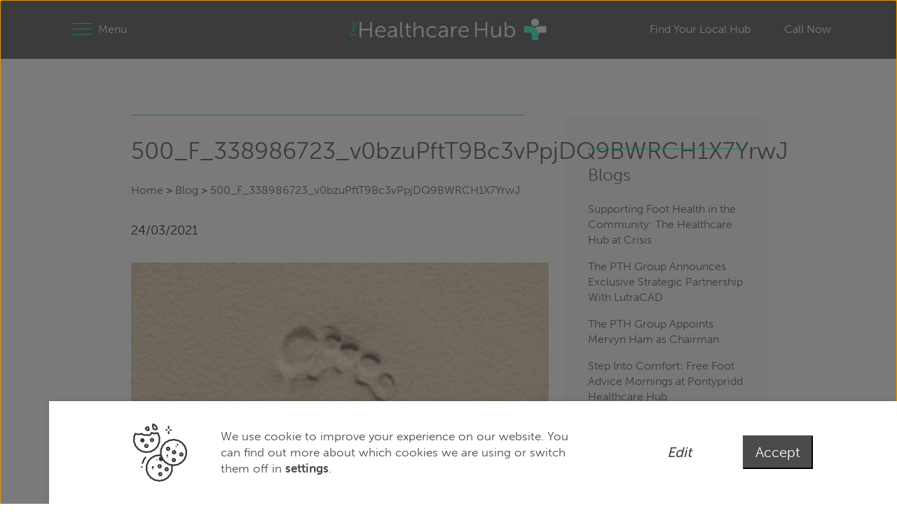

--- FILE ---
content_type: text/html; charset=UTF-8
request_url: https://www.healthcare-hub.co.uk/service/biomechanical-assessment/500_f_338986723_v0bzupftt9bc3vppjdq9bwrch1x7yrwj/
body_size: 67880
content:
<!doctype html><html lang="en-GB"><head><meta charset="utf-8"><meta http-equiv="x-ua-compatible" content="ie=edge"><meta name="viewport" content="width=device-width, initial-scale=1, minimum-scale=1.0, shrink-to-fit=no"><link rel="shortcut icon" type="image/png" href="https://www.healthcare-hub.co.uk/wp-content/uploads/2023/10/THH_Flavicon@3x.png"/> <script>// First we get the viewport height and we multiple it by 1% to get a value for a vh unit
        let vh = window.innerHeight * 0.01;
        // Then we set the value in the --vh custom property to the root of the document
        document.documentElement.style.setProperty('--vh', vh + 'px');</script> <meta name="google-site-verification" content="bUwvhW_KbTjXjfZz7QT_98b1wU0Aq071Gg6zk1Be9gw" /> <script id="javascript-fa" async="" type="text/javascript" src="https://kit.fontawesome.com/ce0a6e0a68.js" crossorigin="anonymous"></script> <meta name='robots' content='index, follow, max-image-preview:large, max-snippet:-1, max-video-preview:-1' />  <script data-cfasync="false" data-pagespeed-no-defer>var gtm4wp_datalayer_name = "dataLayer";
	var dataLayer = dataLayer || [];</script> <link media="all" href="https://www.healthcare-hub.co.uk/wp-content/cache/autoptimize/css/autoptimize_4078841ebd5ed6bc74889a7a701ed8d1.css" rel="stylesheet"><title>500_F_338986723_v0bzuPftT9Bc3vPpjDQ9BWRCH1X7YrwJ - The Healthcare Hub</title><link rel="canonical" href="https://www.healthcare-hub.co.uk/service/biomechanical-assessment/500_f_338986723_v0bzupftt9bc3vppjdq9bwrch1x7yrwj/" /><meta property="og:locale" content="en_GB" /><meta property="og:type" content="article" /><meta property="og:title" content="500_F_338986723_v0bzuPftT9Bc3vPpjDQ9BWRCH1X7YrwJ - The Healthcare Hub" /><meta property="og:url" content="https://www.healthcare-hub.co.uk/service/biomechanical-assessment/500_f_338986723_v0bzupftt9bc3vppjdq9bwrch1x7yrwj/" /><meta property="og:site_name" content="The Healthcare Hub" /><meta property="og:image" content="https://www.healthcare-hub.co.uk/service/biomechanical-assessment/500_f_338986723_v0bzupftt9bc3vppjdq9bwrch1x7yrwj" /><meta property="og:image:width" content="391" /><meta property="og:image:height" content="396" /><meta property="og:image:type" content="image/jpeg" /> <script type="application/ld+json" class="yoast-schema-graph">{"@context":"https://schema.org","@graph":[{"@type":"WebPage","@id":"https://www.healthcare-hub.co.uk/service/biomechanical-assessment/500_f_338986723_v0bzupftt9bc3vppjdq9bwrch1x7yrwj/","url":"https://www.healthcare-hub.co.uk/service/biomechanical-assessment/500_f_338986723_v0bzupftt9bc3vppjdq9bwrch1x7yrwj/","name":"500_F_338986723_v0bzuPftT9Bc3vPpjDQ9BWRCH1X7YrwJ - The Healthcare Hub","isPartOf":{"@id":"https://www.healthcare-hub.co.uk/#website"},"primaryImageOfPage":{"@id":"https://www.healthcare-hub.co.uk/service/biomechanical-assessment/500_f_338986723_v0bzupftt9bc3vppjdq9bwrch1x7yrwj/#primaryimage"},"image":{"@id":"https://www.healthcare-hub.co.uk/service/biomechanical-assessment/500_f_338986723_v0bzupftt9bc3vppjdq9bwrch1x7yrwj/#primaryimage"},"thumbnailUrl":"https://www.healthcare-hub.co.uk/wp-content/uploads/2021/03/500_F_338986723_v0bzuPftT9Bc3vPpjDQ9BWRCH1X7YrwJ.jpg","datePublished":"2021-03-24T09:15:10+00:00","breadcrumb":{"@id":"https://www.healthcare-hub.co.uk/service/biomechanical-assessment/500_f_338986723_v0bzupftt9bc3vppjdq9bwrch1x7yrwj/#breadcrumb"},"inLanguage":"en-GB","potentialAction":[{"@type":"ReadAction","target":["https://www.healthcare-hub.co.uk/service/biomechanical-assessment/500_f_338986723_v0bzupftt9bc3vppjdq9bwrch1x7yrwj/"]}]},{"@type":"ImageObject","inLanguage":"en-GB","@id":"https://www.healthcare-hub.co.uk/service/biomechanical-assessment/500_f_338986723_v0bzupftt9bc3vppjdq9bwrch1x7yrwj/#primaryimage","url":"https://www.healthcare-hub.co.uk/wp-content/uploads/2021/03/500_F_338986723_v0bzuPftT9Bc3vPpjDQ9BWRCH1X7YrwJ.jpg","contentUrl":"https://www.healthcare-hub.co.uk/wp-content/uploads/2021/03/500_F_338986723_v0bzuPftT9Bc3vPpjDQ9BWRCH1X7YrwJ.jpg","width":391,"height":396},{"@type":"BreadcrumbList","@id":"https://www.healthcare-hub.co.uk/service/biomechanical-assessment/500_f_338986723_v0bzupftt9bc3vppjdq9bwrch1x7yrwj/#breadcrumb","itemListElement":[{"@type":"ListItem","position":1,"name":"Biomechanical Assessment","item":"https://www.healthcare-hub.co.uk/service/biomechanical-assessment/"},{"@type":"ListItem","position":2,"name":"500_F_338986723_v0bzuPftT9Bc3vPpjDQ9BWRCH1X7YrwJ"}]},{"@type":"WebSite","@id":"https://www.healthcare-hub.co.uk/#website","url":"https://www.healthcare-hub.co.uk/","name":"The Healthcare Hub","description":"Supporting Your Local Community","potentialAction":[{"@type":"SearchAction","target":{"@type":"EntryPoint","urlTemplate":"https://www.healthcare-hub.co.uk/?s={search_term_string}"},"query-input":{"@type":"PropertyValueSpecification","valueRequired":true,"valueName":"search_term_string"}}],"inLanguage":"en-GB"}]}</script> <link rel="alternate" title="oEmbed (JSON)" type="application/json+oembed" href="https://www.healthcare-hub.co.uk/wp-json/oembed/1.0/embed?url=https%3A%2F%2Fwww.healthcare-hub.co.uk%2Fservice%2Fbiomechanical-assessment%2F500_f_338986723_v0bzupftt9bc3vppjdq9bwrch1x7yrwj%2F" /><link rel="alternate" title="oEmbed (XML)" type="text/xml+oembed" href="https://www.healthcare-hub.co.uk/wp-json/oembed/1.0/embed?url=https%3A%2F%2Fwww.healthcare-hub.co.uk%2Fservice%2Fbiomechanical-assessment%2F500_f_338986723_v0bzupftt9bc3vppjdq9bwrch1x7yrwj%2F&#038;format=xml" /> <script type="text/javascript" src="https://www.healthcare-hub.co.uk/wp-includes/js/jquery/jquery.min.js?ver=3.7.1" id="jquery-core-js"></script> <link rel="https://api.w.org/" href="https://www.healthcare-hub.co.uk/wp-json/" /><link rel="alternate" title="JSON" type="application/json" href="https://www.healthcare-hub.co.uk/wp-json/wp/v2/media/284" /><link rel="EditURI" type="application/rsd+xml" title="RSD" href="https://www.healthcare-hub.co.uk/xmlrpc.php?rsd" /><meta name="generator" content="WordPress 6.9" /><link rel='shortlink' href='https://www.healthcare-hub.co.uk/?p=284' /><meta name="google-site-verification" content="rNq9lL9oJj8sTgaU8ik4nfQBUwbNCCp4Qi3hB5ip2O8" />  <script data-cfasync="false" data-pagespeed-no-defer>var dataLayer_content = {"pagePostType":"attachment","pagePostType2":"single-attachment","pagePostAuthor":"WebBox"};
	dataLayer.push( dataLayer_content );</script> <script data-cfasync="false" data-pagespeed-no-defer>(function(w,d,s,l,i){w[l]=w[l]||[];w[l].push({'gtm.start':
new Date().getTime(),event:'gtm.js'});var f=d.getElementsByTagName(s)[0],
j=d.createElement(s),dl=l!='dataLayer'?'&l='+l:'';j.async=true;j.src=
'//www.googletagmanager.com/gtm.js?id='+i+dl;f.parentNode.insertBefore(j,f);
})(window,document,'script','dataLayer','GTM-WM7TH6S');</script> <link rel="icon" href="https://www.healthcare-hub.co.uk/wp-content/uploads/2023/10/cropped-THH_Footer_Logo-1-e1698676049642-32x32.png" sizes="32x32" /><link rel="icon" href="https://www.healthcare-hub.co.uk/wp-content/uploads/2023/10/cropped-THH_Footer_Logo-1-e1698676049642-192x192.png" sizes="192x192" /><link rel="apple-touch-icon" href="https://www.healthcare-hub.co.uk/wp-content/uploads/2023/10/cropped-THH_Footer_Logo-1-e1698676049642-180x180.png" /><meta name="msapplication-TileImage" content="https://www.healthcare-hub.co.uk/wp-content/uploads/2023/10/cropped-THH_Footer_Logo-1-e1698676049642-270x270.png" /> <script>const config = {
            htmlTexts: true,
            default: false, // Defines the default state for services (true=enabled by default).
            acceptAll: true,
            hideDeclineAll: true,
            hideLearnMore: false,
            disablePoweredBy: true,
            additionalClass: 'c-consent c-consent-force',
            elementID: 'c-consent',
            cookieName: 'c-consent',
            translations: {
                en: {
                    acceptAll: "Accept",
                    acceptSelected: "Accept selected",
                    close: "Close",
                    consentModal: {
                        title: 'Our Cookies',
                        description: '<p>We use cookies, which are small text files, to improve your experience on our website. You can refine the data you’re happy for us to track.</p><p>To find out more information about the cookies we use, please view our <a href="https://www.healthcare-hub.co.uk/privacy-policy/">Privacy Policy</a></p>',
                    },
                    consentNotice: {
                        changeDescription: "There were changes since your last visit, please renew your consent.",
                        description: `
                            <div>
                                <svg xmlns="http://www.w3.org/2000/svg" width="76.782" height="83.075" viewBox="0 0 76.782 83.075">
                                    <path id="noun-cookies-3843374" d="M251.011,181.259a9.2,9.2,0,0,1,.092-1.071,6.622,6.622,0,0,0-.683-4.469c-.151-.334-.3-.676-.419-1.015a10.457,10.457,0,0,1-.277-1.028h0a8.671,8.671,0,0,0-.748-2.189,8.562,8.562,0,0,0-1.441-1.808c-.248-.259-.5-.512-.717-.785s-.428-.593-.631-.9a8.24,8.24,0,0,0-1.43-1.781,8.5,8.5,0,0,0-1.968-1.195c-.327-.158-.652-.314-.956-.5s-.6-.406-.9-.622h0a6.612,6.612,0,0,0-4.207-1.632c-.363-.036-.724-.074-1.078-.142a10.56,10.56,0,0,1-1.044-.28,6.617,6.617,0,0,0-4.509-.1,8.868,8.868,0,0,1-1.071.225c-.361.045-.706.074-1.064.095h0a6.63,6.63,0,0,0-4.273,1.448,10.488,10.488,0,0,1-.938.6q-.491.262-1.008.473a8.4,8.4,0,0,0-1.987,1.091,8.6,8.6,0,0,0-1.529,1.757c-.21.293-.419.584-.649.845s-.505.523-.769.776h0a8.358,8.358,0,0,0-1.506,1.722,8.584,8.584,0,0,0-.832,2.14c-.1.352-.2.7-.327,1.033s-.293.661-.451.985a6.668,6.668,0,0,0-.882,4.428c.027.363.054.728.045,1.087s-.05.71-.092,1.069a8.859,8.859,0,0,0-.054,2.187,5.52,5.52,0,0,0-.613-.077,8.085,8.085,0,0,0-2.318.345,9.663,9.663,0,0,1-1.026.225c-.336.047-.676.066-1.035.086h0a8.223,8.223,0,0,0-2.32.356,8.419,8.419,0,0,0-2,1.1c-.3.208-.607.413-.922.588s-.676.327-1.017.476h0a8.169,8.169,0,0,0-1.971,1.08,8.3,8.3,0,0,0-1.538,1.747c-.212.293-.422.586-.654.852s-.5.512-.757.757h0a8.459,8.459,0,0,0-1.52,1.743,8.288,8.288,0,0,0-.818,2.108c-.1.354-.2.708-.332,1.044s-.293.652-.451.974a8.241,8.241,0,0,0-.841,2.167,8.626,8.626,0,0,0-.056,2.331c.025.352.05.7.047,1.042a10.12,10.12,0,0,1-.095,1.078h0a8.373,8.373,0,0,0-.052,2.291,8.548,8.548,0,0,0,.742,2.2c.147.327.3.656.41.992a10.381,10.381,0,0,1,.282,1.039h0a8.664,8.664,0,0,0,.751,2.189,8.47,8.47,0,0,0,1.43,1.783c.253.261.507.521.728.8s.422.584.622.886a6.743,6.743,0,0,0,3.47,3.026c.314.151.627.3.9.451a8.644,8.644,0,0,1,.877.615h0a8.58,8.58,0,0,0,1.966,1.193,8.318,8.318,0,0,0,2.275.451c.361.036.721.07,1.055.135a10.076,10.076,0,0,1,1.005.271,8.5,8.5,0,0,0,2.277.451h.135a8.721,8.721,0,0,0,2.16-.347,9.919,9.919,0,0,1,1.046-.225h0a10.52,10.52,0,0,1,1.073-.095,6.631,6.631,0,0,0,4.266-1.443c.309-.21.618-.424.947-.6a8.6,8.6,0,0,1,.99-.451,8.346,8.346,0,0,0,2-1.094,8.138,8.138,0,0,0,1.549-1.767c.205-.284.406-.57.618-.816s.5-.509.755-.751a7.94,7.94,0,0,0,1.519-1.745,8.266,8.266,0,0,0,.85-2.149c.1-.345.2-.692.327-1.024a10.366,10.366,0,0,1,.451-.965,6.782,6.782,0,0,0,.886-4.426c-.025-.37-.05-.742-.038-1.127s.047-.706.086-1.064h0a9,9,0,0,0,.047-2.187,4.924,4.924,0,0,0,.634.083h.11a8.834,8.834,0,0,0,2.156-.345,8.86,8.86,0,0,1,1.064-.225c.356-.045.7-.074,1.062-.095a8.612,8.612,0,0,0,2.289-.356,8.382,8.382,0,0,0,1.989-1.091c.3-.207.613-.419.938-.6s.676-.325,1.008-.471a6.614,6.614,0,0,0,3.513-2.83c.21-.291.419-.582.652-.848s.507-.523.771-.776h0a8.326,8.326,0,0,0,1.5-1.72,8.552,8.552,0,0,0,.832-2.139c.1-.349.2-.7.327-1.035a10.8,10.8,0,0,1,.451-.99,6.657,6.657,0,0,0,.879-4.421c-.027-.367-.054-.721-.045-1.091Zm-22.416,20.887c-.047.424-.092.848-.1,1.256s.013.879.043,1.319A4.644,4.644,0,0,1,227.88,208c-.187.379-.374.757-.525,1.143s-.277.812-.4,1.229a6.35,6.35,0,0,1-.613,1.6,6.169,6.169,0,0,1-1.127,1.267c-.309.289-.615.582-.9.9a11.36,11.36,0,0,0-.76.992,6.349,6.349,0,0,1-1.127,1.314,6.723,6.723,0,0,1-1.488.787c-.4.174-.8.347-1.182.555s-.762.467-1.127.715a4.493,4.493,0,0,1-3.129,1.06c-.433.023-.866.052-1.287.115s-.836.169-1.253.273h0a4.641,4.641,0,0,1-3.38-.079c-.4-.117-.791-.225-1.2-.318a10.661,10.661,0,0,0-1.276-.169h0a6.6,6.6,0,0,1-1.678-.309,6.831,6.831,0,0,1-1.445-.9c-.345-.257-.692-.514-1.066-.742a11.664,11.664,0,0,0-1.078-.555h0a4.655,4.655,0,0,1-2.572-2.241,12.474,12.474,0,0,0-.737-1.044,12.81,12.81,0,0,0-.873-.96h0a4.625,4.625,0,0,1-1.607-2.931c-.1-.422-.2-.839-.343-1.247s-.311-.789-.483-1.177h0a6.635,6.635,0,0,1-.573-1.621,6.526,6.526,0,0,1,.063-1.68c.052-.438.1-.873.111-1.31s-.025-.825-.054-1.238a6.95,6.95,0,0,1,.011-1.736,6.6,6.6,0,0,1,.643-1.578c.194-.385.385-.771.539-1.166s.282-.828.4-1.249h0a6.465,6.465,0,0,1,.582-1.562,6.531,6.531,0,0,1,1.127-1.267c.311-.3.625-.591.9-.9s.534-.676.787-1.024h0a6.451,6.451,0,0,1,1.127-1.3,6.579,6.579,0,0,1,1.459-.774c.408-.176.816-.354,1.206-.568s.742-.451,1.1-.7h0a6.522,6.522,0,0,1,1.466-.832,6.385,6.385,0,0,1,1.707-.239c.422-.023.836-.047,1.256-.108a12.108,12.108,0,0,0,1.238-.275h0a6.111,6.111,0,0,1,1.7-.275,5.735,5.735,0,0,1,1.488.3c.122.273.246.546.34.825.115.332.194.676.277,1.028h0a8.709,8.709,0,0,0,.749,2.192,8.6,8.6,0,0,0,1.448,1.8c.25.257.5.512.717.782a10.64,10.64,0,0,1,.629.9,8.367,8.367,0,0,0,1.432,1.781,8.486,8.486,0,0,0,1.973,1.195c.325.158.649.314.952.5s.6.406.9.622h0a6.646,6.646,0,0,0,4.2,1.633c.363.038.726.072,1.08.144.063.011.126.034.19.05h0a3.822,3.822,0,0,1,.239.828,6.9,6.9,0,0,1-.056,1.7Zm20.279-22.225c-.05.428-.1.855-.108,1.281s.02.861.05,1.3h0a4.559,4.559,0,0,1-.647,3.267c-.194.39-.388.782-.543,1.182s-.275.814-.392,1.233h0a4.547,4.547,0,0,1-1.72,2.832c-.316.3-.631.6-.915.926s-.53.663-.782,1.013a4.5,4.5,0,0,1-2.584,2.079c-.406.176-.81.354-1.195.566s-.753.451-1.127.706a6.792,6.792,0,0,1-1.45.825,6.689,6.689,0,0,1-1.7.237c-.428.027-.855.054-1.272.117s-.848.169-1.267.275h0a5.032,5.032,0,0,1-1.671.28,6.665,6.665,0,0,1-1.653-.352c-.083-.025-.167-.043-.25-.068-.045-.018-.092-.023-.137-.036-.289-.081-.577-.171-.866-.225-.422-.083-.855-.131-1.287-.176h0a6.589,6.589,0,0,1-1.662-.307,6.71,6.71,0,0,1-1.434-.9c-.349-.259-.7-.519-1.069-.739s-.749-.41-1.139-.6a4.509,4.509,0,0,1-2.5-2.189c-.239-.363-.483-.726-.753-1.064s-.557-.633-.857-.942a4.629,4.629,0,0,1-1.623-2.954c-.1-.419-.2-.836-.336-1.231s-.318-.812-.5-1.211h0a6.691,6.691,0,0,1-.564-1.578,6.767,6.767,0,0,1,.061-1.7c.05-.428.1-.855.108-1.281s-.02-.863-.05-1.3h0a4.622,4.622,0,0,1,.656-3.262c.2-.388.388-.778.543-1.177s.275-.814.392-1.233a6.777,6.777,0,0,1,.591-1.578,6.657,6.657,0,0,1,1.127-1.256c.316-.3.631-.6.915-.924s.528-.661.778-1.01h0a4.549,4.549,0,0,1,2.586-2.083c.406-.174.81-.352,1.195-.564s.753-.451,1.127-.706a4.544,4.544,0,0,1,3.143-1.064c.43-.025.857-.052,1.274-.117s.85-.169,1.272-.275h0a5.27,5.27,0,0,1,1.664-.277,6.51,6.51,0,0,1,1.657.354c.417.124.834.246,1.251.329s.855.131,1.285.176h0a4.537,4.537,0,0,1,3.1,1.2c.349.259.7.516,1.069.739s.751.41,1.141.6a4.524,4.524,0,0,1,2.5,2.185c.239.365.483.728.753,1.066a12.686,12.686,0,0,0,.859.945,4.626,4.626,0,0,1,1.621,2.954c.1.419.2.834.336,1.231s.318.81.5,1.208h0a6.709,6.709,0,0,1,.564,1.578,6.785,6.785,0,0,1-.074,1.707Zm-25.066-26.389v-2.156a1.127,1.127,0,0,1,2.255,0v2.156a1.127,1.127,0,1,1-2.255,0Zm0-7.537V143.84a1.127,1.127,0,1,1,2.255,0V146a1.127,1.127,0,1,1-2.255,0Zm-3.371,2.678a1.127,1.127,0,0,1,1.127-1.127h.7a1.127,1.127,0,1,1,0,2.255h-.7A1.127,1.127,0,0,1,220.437,148.674Zm6.065,0a1.127,1.127,0,0,1,1.127-1.127h.7a1.127,1.127,0,1,1,0,2.255h-.7a1.128,1.128,0,0,1-1.127-1.127Zm-37.838,32.032.329.036c.338.036.676.072.963.122a7.505,7.505,0,0,1,.789.207l.568.158a7.889,7.889,0,0,0,1.991.381,9.375,9.375,0,0,0,2.239-.354,9.545,9.545,0,0,1,1.055-.225c.41-.061.812-.095,1.366-.126a8.074,8.074,0,0,0,2.029-.334,7.843,7.843,0,0,0,1.8-1l.4-.25c.225-.149.464-.3.706-.43.363-.2.767-.372,1.172-.546a9.1,9.1,0,0,0,1.824-1.017,7.839,7.839,0,0,0,1.3-1.429c.011-.013.149-.192.158-.208.237-.343.464-.656.7-.936.205-.225.433-.451.663-.676l.322-.314a7.747,7.747,0,0,0,1.308-1.547,7.907,7.907,0,0,0,.733-1.829l.088-.3h0a10.569,10.569,0,0,1,.329-1.026c.124-.309.268-.607.415-.9l.092-.225c.027-.041.1-.185.122-.225h0a6.753,6.753,0,0,0,.656-1.745,7.519,7.519,0,0,0,.074-2.07l-.023-.343a7.951,7.951,0,0,1-.029-1,8.423,8.423,0,0,1,.076-.979l.05-.451a1.08,1.08,0,0,0,0-.126,6.78,6.78,0,0,0-.013-1.786,6.4,6.4,0,0,0-.548-1.743l-.264-.625c-.119-.273-.237-.541-.336-.83a10.21,10.21,0,0,1-.279-1l-.153-.6h0a1.128,1.128,0,0,0-.2-.4l-1.438-1.835a1.127,1.127,0,0,0-1.454-.277,8.168,8.168,0,0,1-6.936-.322,1.127,1.127,0,0,0-1.6.64,3.953,3.953,0,0,1-2.072,2.6,4.923,4.923,0,0,1-3.576-.284,1.141,1.141,0,0,0-.94-.036,5.262,5.262,0,0,1-5.835-1.333,1.127,1.127,0,0,0-1.438-.225,9.425,9.425,0,0,1-7.754.032,1.054,1.054,0,0,0-.225-.106,1.166,1.166,0,0,0-1.429.7,1.041,1.041,0,0,0-.061.259l-.113.367c-.108.356-.225.719-.334,1.03a7.271,7.271,0,0,1-.383.825c-.133.275-.239.489-.322.676h0a5.807,5.807,0,0,0-.674,3.371v.14l.034.5c.025.336.052.676.045,1.042a7.229,7.229,0,0,1-.068.818c-.023.174-.043.347-.058.523h0a1.468,1.468,0,0,0-.025.225,7.085,7.085,0,0,0,0,1.774,8.191,8.191,0,0,0,.625,1.991,8.992,8.992,0,0,1,.527,1.208c.111.322.187.652.266.985l.108.451a.311.311,0,0,0,.029.092h0a6.926,6.926,0,0,0,.618,1.675,7.108,7.108,0,0,0,1.082,1.43,1.01,1.01,0,0,0,.076.088l.32.331c.239.248.478.489.676.735.253.334.5.7.676.983a1.361,1.361,0,0,0,.182.262,6.814,6.814,0,0,0,1.225,1.45,8.561,8.561,0,0,0,1.7,1.064c.426.2.852.4,1.179.586.291.194.575.4.855.607l.277.2h0a7.487,7.487,0,0,0,1.759,1.03,7.711,7.711,0,0,0,2,.421Zm-2.721-3.477c-.306-.225-.62-.451-1-.7-.438-.248-.915-.478-1.353-.676h0a6.468,6.468,0,0,1-1.245-.767,5.014,5.014,0,0,1-.863-1.066,1.059,1.059,0,0,0-.106-.138q-.37-.593-.8-1.157c-.261-.325-.548-.62-.839-.92l-.239-.25c-.023-.027-.045-.054-.07-.079h0a5.184,5.184,0,0,1-.807-1.033,5,5,0,0,1-.424-1.2.951.951,0,0,0-.031-.1l-.077-.359a12.183,12.183,0,0,0-.32-1.179,10.443,10.443,0,0,0-.615-1.427,6.272,6.272,0,0,1-.451-1.394,5.19,5.19,0,0,1,0-1.21.962.962,0,0,0,.034-.14c.013-.19.038-.379.058-.566h0a8.9,8.9,0,0,0,.086-1.064c0-.417-.023-.828-.052-1.231l-.027-.385h0a1.216,1.216,0,0,0,0-.176,3.624,3.624,0,0,1,.451-2.3c.1-.225.208-.451.316-.665.156-.318.309-.631.451-.985.083-.225.158-.451.225-.665a11.532,11.532,0,0,0,7.982-.106,7.47,7.47,0,0,0,7.291,1.475,6.919,6.919,0,0,0,4.96.155,5.608,5.608,0,0,0,2.9-2.843,10.046,10.046,0,0,0,7.1.225l.728.931.086.329a12.5,12.5,0,0,0,.341,1.2c.113.332.255.656.4.985l.282.652h0a4.536,4.536,0,0,1,.37,1.161,5.806,5.806,0,0,1,.031,1.087,1.191,1.191,0,0,0-.045.325l-.038.349h0a11.314,11.314,0,0,0-.059,2.395l.023.336h0a5.4,5.4,0,0,1-.034,1.477,5.509,5.509,0,0,1-.519,1.3l-.169.352c-.171.352-.338.7-.483,1.06h0a12.731,12.731,0,0,0-.4,1.243l-.113.383a5.371,5.371,0,0,1-.487,1.226,5.792,5.792,0,0,1-.949,1.087l-.3.291c-.268.259-.534.516-.8.814-.3.361-.575.731-.947,1.256h0a5.968,5.968,0,0,1-.9,1.024,6.832,6.832,0,0,1-1.339.726c-.451.194-.92.4-1.353.631-.286.158-.562.334-.836.507l-.419.266h0a6.235,6.235,0,0,1-1.283.751,7.156,7.156,0,0,1-1.533.225,13.27,13.27,0,0,0-1.452.131,13.134,13.134,0,0,0-1.441.309,6.651,6.651,0,0,1-1.511.248,6.106,6.106,0,0,1-1.432-.3l-.539-.147c-.307-.09-.613-.176-.96-.25a11.744,11.744,0,0,0-1.168-.153l-.334-.036h0a5.756,5.756,0,0,1-1.438-.286,5.6,5.6,0,0,1-1.236-.744Zm2.029,24.486h0a1.119,1.119,0,1,1-.327-.8,1.127,1.127,0,0,1,.327.8Zm34.743-28.86h0a3.042,3.042,0,0,0-1.2,4.119,3.009,3.009,0,0,0,1.8,1.452,3.087,3.087,0,0,0,.852.122,3.034,3.034,0,1,0-1.452-5.7Zm1.835,3.344h0a.78.78,0,1,1,.374-.466.78.78,0,0,1-.374.466Zm11.771-6.444h0a1.164,1.164,0,1,0,0-.007Zm-.471,3.607h0a.78.78,0,0,1-1.06-.309.767.767,0,0,1-.065-.593A.782.782,0,0,1,235.1,172a.767.767,0,0,1,.593-.065.78.78,0,0,1,.158,1.432Zm-14.065,11.78h0a1.24,1.24,0,1,0,0-.018Zm1.838,3.344h0a.78.78,0,1,1,.4-.769.778.778,0,0,1-.4.769Zm-12.678,1.445h0a3.272,3.272,0,1,0,0-.018Zm-2.284,2.147h0a.778.778,0,0,1-1.127-.9.842.842,0,0,1,.769-.579.708.708,0,0,1,.225.032.778.778,0,0,1,.158,1.432ZM241.559,181h0a3.035,3.035,0,0,0,.613,5.574,3.085,3.085,0,0,0,.852.122,3.041,3.041,0,1,0-1.461-5.714Zm1.838,3.344h0a.788.788,0,0,1-.593.066.781.781,0,0,1-.53-.967.786.786,0,0,1,.374-.466.8.8,0,0,1,.374-.095.779.779,0,0,1,.367,1.463Zm-10.212,4.429a3.032,3.032,0,1,0,2.045,2,3.035,3.035,0,0,0-2.045-2Zm-.473,3.608a.779.779,0,0,1-.748-1.366.757.757,0,0,1,.593-.066.778.778,0,0,1,.155,1.432Zm-1.686-14.493a3.035,3.035,0,0,0,.611,5.574,3.072,3.072,0,0,0,.852.122,3,3,0,0,0,1.456-.379,3.035,3.035,0,1,0-2.92-5.319Zm1.833,3.344a.762.762,0,0,1-.59.066.78.78,0,0,1-.467-.374.764.764,0,0,1-.066-.591.778.778,0,0,1,.374-.466.79.79,0,0,1,.374-.1.78.78,0,0,1,.374,1.466Zm-43.781-15.084a3.042,3.042,0,1,0-2.311.252,3.035,3.035,0,0,0,2.311-.252Zm-2.147-2.284a.384.384,0,1,0,0-.009Zm11.684.661a3.012,3.012,0,1,0-.263-2.312,3.035,3.035,0,0,0,.263,2.312Zm2.284-2.147a.759.759,0,0,1,.591-.065.761.761,0,1,1-.591.056Zm-10.292,10.6a3.034,3.034,0,0,0,2.665,1.578,2.991,2.991,0,0,0,1.454-.374,3.035,3.035,0,1,0-4.119-1.2Zm2.284-2.142h0a.783.783,0,0,1,1.06.309.762.762,0,0,1,.065.591.808.808,0,1,1-1.556-.426.78.78,0,0,1,.432-.463Zm8.025,31.031a1.519,1.519,0,1,0,0-.007Zm1.838,3.344h0a.775.775,0,0,1-.6.063.761.761,0,0,1-.465-.372.777.777,0,1,1,1.055.311Zm8.539-1.682a3.075,3.075,0,0,0,.852.122,3.04,3.04,0,1,0-.852-.122Zm.471-3.607a.782.782,0,1,1-.307,1.06.785.785,0,0,1,.307-1.06Zm2.171,9.019a3.034,3.034,0,0,0-1.7,5.824,3.076,3.076,0,0,0,.853.122,3.035,3.035,0,0,0,.843-5.948Zm-.473,3.607a.779.779,0,1,1-.749-1.366.755.755,0,0,1,.593-.066.778.778,0,0,1,.156,1.432Zm7.136-10.295a3.035,3.035,0,0,0,.613,5.574,3.072,3.072,0,0,0,.852.122,3,3,0,0,0,1.456-.377,3.036,3.036,0,1,0-2.931-5.319Zm1.838,3.344a.784.784,0,0,1-1.06-.309.76.76,0,0,1-.066-.591.78.78,0,1,1,1.127.9Zm-20.067-57.751a4.509,4.509,0,0,0,3.659,1.2,16.039,16.039,0,0,0,2.088-.149,1.127,1.127,0,0,0,.83-.564c1.714-3.044-1.61-6.708-4.108-8.3-1.089-.694-1.989-.8-2.681-.325h0a2.325,2.325,0,0,0-.726,2.289,13.6,13.6,0,0,0,.94,5.837Zm4.771-1.107a7.038,7.038,0,0,1-2.931-.182,13.453,13.453,0,0,1-.532-4.584c1.738,1.114,3.648,3.29,3.466,4.755Zm-11.343,3.693a1.031,1.031,0,0,0,.248.029,1.127,1.127,0,0,0,1.053-.719,5.468,5.468,0,0,0-.544-6.065,1.127,1.127,0,0,0-.757-.314c-1.556-.011-4.284.546-4.643,2.877-.462,2.922,4.119,4.063,4.645,4.18Zm-.6-4.778h0a3.578,3.578,0,0,1,.1,2.284c-1.1-.406-1.977-.985-1.921-1.353.1-.615,1.121-.859,1.82-.942Zm-2.39,42.875a23.628,23.628,0,0,0-3.989,7.785,1.127,1.127,0,0,1-2.162-.64,25.892,25.892,0,0,1,4.367-8.527,1.128,1.128,0,0,1,1.784,1.382Z" transform="translate(-174.426 -139.413)" fill="#363636"/>
                                </svg>
                                <p>We use cookie to improve your experience on our website. You can find out more about which cookies we are using or switch them off in <a onclick="klaro.show(window.klaroConfig, true);" id="klaro-settings" href="#">settings</a>.</p>
                            </div>
                        `,
                        learnMore: 'Edit',
                        testing: "Testing mode!",
                    },
                    contextualConsent: {
                        acceptAlways: "Always",
                        acceptOnce: "Yes",
                        description: "Do you want to load external content supplied by {title}?",
                    },
                    decline: "I decline",
                    ok: "Accept",
                    privacyPolicy: {
                        name: " ",
                        text: " ",
                    },
                    purposeItem: { service: "service", services: "services" },
                    purposes: {
                        advertising: {
                            description: "These services process personal information to show you personalized or interest-based advertisements.",
                            title: "Advertising",
                        },
                        analytics: {
                            description: "We use analytical cookies to optimize the website experience for our users. With these analytical cookies we get insights in the usage of our website.",
                            title: "Analytical",
                        },
                        functional: {
                            description: "These cookies ensure that certain parts of the website work properly and that your user preferences remain known, eg user logins and shopping carts. These cookies cannot be disabled.",
                            title: "Functional",
                        },
                        marketing: {
                            description: "Marketing/Tracking cookies are cookies or any other form of local storage, used to create user profiles to display advertising or to track the user on this website or across several websites for similar marketing purposes.",
                            title: "Marketing",
                        },
                        performance: {
                            description: "These services process personal information to optimize the service that this website offers.\n",
                            title: "Performance Optimization",
                        },
                    },
                    save: "Save",
                    service: {
                        disableAll: {
                            description: "Use this switch to enable or disable all services.",
                            title: "Enable or disable all services",
                        },
                        optOut: {
                            description: "This services is loaded by default (but you can opt out)",
                            title: "(opt-out)",
                        },
                        purpose: "purpose",
                        purposes: "purposes",
                        required: {
                            description: "This services is always required",
                            title: "(always required)",
                        },
                    },
                },
            },
            services: [
                {
                    name: 'functional',
                    purposes: ['functional'],
                    required: true,
                    cookies: [
                        ['_GRECAPTCHA'], // Google ReCaotcha
                        [/^laravel_session/], // Laravel
                        [/^XSRF-TOKEN/], // Laravel
                        [/^wordpress(_.*)?/], // WordPress
                        [/^wp-(_.*)?/], // WordPress
                        [/^comment_author(_.*)?/], // WordPress
                        [/^comment_author_email(_.*)?/], // WordPress
                        [/^comment_author_url(_.*)?/], // WordPress
                        [/^jetpack(.*)?/], // WordPress/Jetpack
                        [/^tk_ai/], // WordPress/Jetpack
                        [/^c-consent/], // Cookie consent
                    ],
                },
                {
                    name: 'google-tag-manager',
                    purposes: ['functional'],
                    required: true,
                    onAccept: `
                        // we notify the tag manager about all services that were accepted. You can define
                        // a custom event in GTM to load the service if consent was given.
                        for(let k of Object.keys(opts.consents)){
                            if (opts.consents[k]){
                                let eventName = 'accept-'+k;
                                dataLayer.push({'event': eventName});
                            }
                        }
                    `,
                    onInit: `
                        // initialization code here (will be executed only once per page-load)
                        window.dataLayer = window.dataLayer || [];
                        window.gConsent = function(){dataLayer.push(arguments)}
                        gConsent('consent', 'default', {'ad_storage': 'denied', 'analytics_storage': 'denied', 'ad_user_data': 'denied', 'ad_personalization': 'denied'})
                        gConsent('set', 'ads_data_redaction', true)
                    `,
                },
                {
                    name: 'google-analytics',
                    purposes: ['analytics'],
                    description: "We use Google Analytics to monitor how you interact and use our website. We use this data to improve your user experience. View <a href='https://policies.google.com/privacy' target='_blank'>Google's Privacy and Terms policy</a>",
                    onAccept: `
                        gConsent('consent', 'update', {
                            'analytics_storage': 'granted',
                        });
                    `,
                    onDecline: `
                        gConsent('consent', 'update', {
                            'analytics_storage': 'denied',
                        });
                    `,
                    cookies: [
                        [/^_ga(_.*)?/, '/', '.co.uk'],
                        [/^_gid(_.*)?/, '/', '.co.uk'],
                        [/^_gat(_.*)?/, '/', '.co.uk'],
                        [/^_dc_gtm_(_.*)?/, '/', '.co.uk'],
                        [/^AMP_TOKEN/, '/', '.co.uk'],
                        [/^_gac_/, '/', '.co.uk'],
                        [/^__utma/, '/', '.co.uk'],
                        [/^__utmb/, '/', '.co.uk'],
                        [/^__utmc/, '/', '.co.uk'],
                        [/^__utmt/, '/', '.co.uk'],
                        [/^__utmz/, '/', '.co.uk'],
                        [/^__utmv/, '/', '.co.uk'],
                        [/^__utmx/, '/', '.co.uk'],
                        [/^__utmxx/, '/', '.co.uk'],
                        [/^_gaexp/, '/', '.co.uk'],
                        [/^_gat_gtag_/, '/', '.co.uk'],
                        [/^_gat/, '/', '.co.uk'],
                    ],
                },
                // {
                //     name: 'google-ads',
                //     purposes: ['marketing'],
                //     description: "We use Google Ads Remarketing to serve relevant and tailored ads based on your previous website activity. View <a href='https://policies.google.com/technologies/partner-sites' target='_blank'>Google's Privacy and Terms policy</a>",
                //     onAccept: `
                //         gConsent('consent', 'update', {
                //             'ad_storage': 'granted',
                //             'ad_user_data': 'granted',
                //             'ad_personalization': 'granted'
                //         });
                //     `,
                //     onDecline: `
                //         gConsent('consent', 'update', {
                //             'ad_storage': 'denied',
                //             'ad_user_data': 'denied',
                //             'ad_personalization': 'denied'
                //         });
                //     `,
                //     cookies: [
                //         [/^IDE(_.*)?/, '/', '.doubleclick.net'],
                //         [/^DSID/, '/', '.doubleclick.net'],
                //         [/^1P_JAR/, '/', '.google.com'],
                //         [/^ANID/, '/', '.google.com'],
                //         [/^CONSENT/, '/', '.google.com'],
                //         [/^NID/, '/', '.google.com'],
                //         [/^APISID/, '/', '.google.com'],
                //         [/^SAPISID/, '/', '.google.com'],
                //         [/^SID/, '/', '.google.com'],
                //         [/^SSID/, '/', '.google.com'],
                //         [/^HSID/, '/', '.google.com'],
                //         [/^SIDCC/, '/', '.google.com'],
                //         [/^__Secure-3PAPISID/, '/', '.google.com'],
                //         [/^__Secure-3PSID/, '/', '.google.com'],
                //         [/^__Secure-3PSIDCC/, '/', '.google.com'],
                //     ],
                // },
                // {
                //     name: 'bing-ads',
                //     purposes: ['marketing'],
                //     description: "We use Bing Ads to serve relevant and tailored ads based on your previous website activity. View <a href='https://about.ads.microsoft.com/en-gb/resources/policies/personalized-ads' target='_blank'>Bing's Privacy and Terms policy</a>",
                //     cookies: [
                //         [/^MUID/, '/', '.bing.com'],
                //         [/^MUIDB/, '/', '.bing.com'],
                //     ],
                // },
                // {
                //     name: 'facebook-pixel',
                //     purposes: ['marketing'],
                //     description: "We use Facebook pixel to gather data about the users activity on our website. View <a href='https://en-gb.facebook.com/business/m/privacy-and-data' target='_blank'>Facebook's Privacy and Terms policy here</a>",
                //     cookies: [
                //         [/^fr(_.*)?/, '/', '.facebook.com'],
                //         [/^datr(_.*)?/, '/', '.facebook.com'],
                //         [/^sb(_.*)?/, '/', '.facebook.com'],
                //         [/^wd/, '/', '.facebook.com'],
                //         [/^act/, '/', '.facebook.com'],
                //         [/^c_user/, '/', '.facebook.com'],
                //         [/^presence/, '/', '.facebook.com'],
                //         [/^pl/, '/', '.facebook.com'],
                //     ],
                // },
            ],
        };
        window.klaroConfig = config;</script> </head><body class="attachment wp-singular attachment-template-default single single-attachment postid-284 attachmentid-284 attachment-jpeg wp-theme-healthcarehubresources 500_f_338986723_v0bzupftt9bc3vppjdq9bwrch1x7yrwj app-data index-data singular-data single-data single-attachment-data single-attachment-500_f_338986723_v0bzupftt9bc3vppjdq9bwrch1x7yrwj-data attachment-data image_jpeg-data jpeg-data image-data"><header id="header" class="header  position-relative header--gray "><div class="container-lg"><div class="row justify-content-between"><div class="col-auto col-lg d-flex align-items-center order-2 order-lg-1"> <button id="menu-icon" class="hamburger hamburger--spin menu-icon d-flex align-items-center" type="button"> <span class="hamburger-box"> <span class="hamburger-inner"></span> </span> <span class="d-none d-lg-inline hamburger-text">Menu</span> </button></div><div class="col d-flex align-items-center justify-content-lg-center order-1 order-lg-2"> <a class="brand" href="https://www.healthcare-hub.co.uk/"><div class="d-none d-lg-flex align-items-center"> <noscript><img width="340" height="40" src="https://www.healthcare-hub.co.uk/wp-content/uploads/2021/03/logo-wide.png" class="attachment-full size-full" alt="" decoding="async" srcset="https://www.healthcare-hub.co.uk/wp-content/uploads/2021/03/logo-wide.png 340w, https://www.healthcare-hub.co.uk/wp-content/uploads/2021/03/logo-wide-300x35.png 300w" sizes="(max-width: 340px) 100vw, 340px" /></noscript><img width="340" height="40" src='data:image/svg+xml,%3Csvg%20xmlns=%22http://www.w3.org/2000/svg%22%20viewBox=%220%200%20340%2040%22%3E%3C/svg%3E' data-src="https://www.healthcare-hub.co.uk/wp-content/uploads/2021/03/logo-wide.png" class="lazyload attachment-full size-full" alt="" decoding="async" data-srcset="https://www.healthcare-hub.co.uk/wp-content/uploads/2021/03/logo-wide.png 340w, https://www.healthcare-hub.co.uk/wp-content/uploads/2021/03/logo-wide-300x35.png 300w" data-sizes="(max-width: 340px) 100vw, 340px" /></div><div class="d-lg-none d-flex align-items-center"> <noscript><img width="41" height="40" src="https://www.healthcare-hub.co.uk/wp-content/uploads/2021/03/healthcare-hub-man@4x.png" class="attachment-full size-full" alt="" decoding="async" /></noscript><img width="41" height="40" src='data:image/svg+xml,%3Csvg%20xmlns=%22http://www.w3.org/2000/svg%22%20viewBox=%220%200%2041%2040%22%3E%3C/svg%3E' data-src="https://www.healthcare-hub.co.uk/wp-content/uploads/2021/03/healthcare-hub-man@4x.png" class="lazyload attachment-full size-full" alt="" decoding="async" /></div> </a><div class="menu-text d-none">Menu</div></div><div class="col d-none d-lg-flex align-items-center justify-content-end header__links order-lg-3"> <a class="me-4 me-lg-5 d-none d-xl-inline-block" href="https://www.healthcare-hub.co.uk/contact-us-today/#find-your-local-hub"> <span class="d-none d-xxl-inline"><svg xmlns="http://www.w3.org/2000/svg" xmlns:xlink="http://www.w3.org/1999/xlink" width="50" height="49"
 viewBox="0 0 50 49"> <defs> <pattern id="pattern-map" width="1" height="1" viewBox="-1.332 -1.083 34.665 33.582"> <image preserveAspectRatio="xMidYMid slice" width="32" height="32"
 xlink:href="[data-uri]" /> </pattern> <filter id="map-location_green" x="0" y="0" width="50" height="49" filterUnits="userSpaceOnUse"> <feOffset dy="3" input="SourceAlpha" /> <feGaussianBlur stdDeviation="3" result="blur" /> <feFlood flood-opacity="0.161" /> <feComposite operator="in" in2="blur" /> <feComposite in="SourceGraphic" /> </filter> </defs> <g transform="matrix(1, 0, 0, 1, 0, 0)" filter="url(#map-location_green)"> <rect id="map-location_green-2" data-name="map-location green" width="32" height="31" transform="translate(9 6)"
 fill="url(#pattern-map)" /> </g> </svg></span> Find Your Local Hub </a> <a class="d-none d-xl-inline-block" href="tel:02922 527897"> <span class="d-none d-xxl-inline"><svg xmlns='http://www.w3.org/2000/svg' xmlns:xlink='http://www.w3.org/1999/xlink' width='50' height='47'
 viewBox='0 0 50 47'> <defs> <pattern id='pattern-call' width='1' height='1' viewBox='-1.411 -0.941 36.704 33.263'> <image preserveAspectRatio='xMidYMid slice' width='32' height='32'
 xlink:href='[data-uri]' /> </pattern> <filter id='phone_green' x='0' y='0' width='50' height='47' filterUnits='userSpaceOnUse'> <feOffset dy='3' input='SourceAlpha' /> <feGaussianBlur stdDeviation='3' result='blur' /> <feFlood flood-opacity='0.161' /> <feComposite operator='in' in2='blur' /> <feComposite in='SourceGraphic' /> </filter> </defs> <g transform='matrix(1, 0, 0, 1, 0, 0)' filter='url(#phone_green)'> <rect id='phone_green-2' data-name='phone green' width='32' height='29' transform='translate(9 6)'
 fill='url(#pattern-call)' /> </g> </svg></span> Call Now </a></div></div></div></header><nav class="nav-primary"><div class="nav__parents"><div class="container"><div class="row gx-5 justify-content-between"><div class="col"> <button class="btn-nav  active " data-id="105">Home</button></div><div class="col"> <button class="btn-nav " data-id="106">Services</button></div><div class="col"> <button class="btn-nav " data-id="107">Products</button></div><div class="col"> <a href="https://www.healthcare-hub.co.uk/blog/" title="Blog">Blog</a></div><div class="col"> <button class="btn-nav " data-id="1077">Contact</button></div><div class="col"> <a href="https://www.healthcare-hub.co.uk/hubclub/" title="The HubClub">The HubClub</a></div><div class="col-12 col-xl-auto d-flex align-items-center justify-content-center mt-lg-3 mt-xl-0"><ul class="social-icons"><li> <a href="https://www.facebook.com/TheHealthcareHub/" target="_blank"><i class="fab fa-facebook"></i></a></li><li> <a href="https://twitter.com/_healthcarehub" target="_blank"><i class="fab fa-twitter"></i></a></li><li> <a href="https://www.instagram.com/_healthcarehub/" target="_blank"><i class="fab fa-instagram"></i></a></li><li> <a href="https://www.linkedin.com/company/thehealthcare-hub/" target="_blank"><i class="fab fa-linkedin"></i></a></li></ul></div></div></div></div><div class="nav__sub-links"><div class="container"><div class="row gx-lg-5 gy-3 gy-xl-4"><div class="col-lg-6 col-xl-3 submenu-links  active " data-parent="105"> <a href="https://www.healthcare-hub.co.uk/what-is-the-healthcare-hub/" title="What is The Healthcare Hub?">What is The Healthcare Hub?</a></div><div class="col-lg-6 col-xl-3 submenu-links  active " data-parent="105"> <a href="https://www.healthcare-hub.co.uk/?page_id=94" title="What services do we offer?">What services do we offer?</a></div><div class="col-lg-6 col-xl-3 submenu-links  active " data-parent="105"> <a href="https://www.healthcare-hub.co.uk/?page_id=96" title="What products do we offer?">What products do we offer?</a></div><div class="col-lg-6 col-xl-3 submenu-links  active " data-parent="105"> <a href="https://www.healthcare-hub.co.uk/what-do-our-customers-say/" title="What do our customers say?">What do our customers say?</a></div><div class="col-lg-6 col-xl-3 submenu-links  d-none " data-parent="106"> <a href="https://www.healthcare-hub.co.uk/services/chiropody-services/" title="Chiropody Services">Chiropody Services</a></div><div class="col-lg-6 col-xl-3 submenu-links  d-none " data-parent="106"> <a href="https://www.healthcare-hub.co.uk/services/biomech-analysis/" title="Biomechanical Analysis">Biomechanical Analysis</a></div><div class="col-lg-6 col-xl-3 submenu-links  d-none " data-parent="106"> <a href="https://www.healthcare-hub.co.uk/services/associated-services/" title="Associate Services">Associate Services</a></div><div class="col-lg-6 col-xl-3 submenu-links  d-none " data-parent="106"> <a href="https://www.healthcare-hub.co.uk/services/fitting-service/" title="Product Fitting">Product Fitting</a></div><div class="col-lg-6 col-xl-3 submenu-links  d-none " data-parent="107"> <a href="https://www.healthcare-hub.co.uk/products/podiatry-products/" title="Podiatry Products">Podiatry Products</a></div><div class="col-lg-6 col-xl-3 submenu-links  d-none " data-parent="107"> <a href="https://www.healthcare-hub.co.uk/products/wide-fitting-shoes-available-comfort-footwear/" title="Comfort Footwear">Comfort Footwear</a></div><div class="col-lg-6 col-xl-3 submenu-links  d-none " data-parent="107"> <a href="https://www.healthcare-hub.co.uk/products/medically-approved-orthopaedic-supports/" title="Orthopaedic Supports">Orthopaedic Supports</a></div><div class="col-lg-6 col-xl-3 submenu-links  d-none " data-parent="107"> <a href="https://www.healthcare-hub.co.uk/products/medical-supplies/" title="Medical Supplies">Medical Supplies</a></div><div class="col-lg-6 col-xl-3 submenu-links  d-none " data-parent="1077"> <a href="https://www.healthcare-hub.co.uk/contact-us-today/" title="Contact Us">Contact Us</a></div><div class="col-lg-6 col-xl-3 submenu-links  d-none " data-parent="1077"> <a href="https://www.healthcare-hub.co.uk/book-now/" title="Book An Appointment">Book An Appointment</a></div><div class="col-lg-6 col-xl-3 submenu-links  d-none " data-parent="1077"> <a href="https://www.healthcare-hub.co.uk/privacy-policy/" title="Privacy Policy">Privacy Policy</a></div></div><div class="row gx-lg-5 d-none d-lg-flex justify-content-center"><div class="col-auto homepage-link submenu-links pt-4 pt-xl-5 active" data-parent="105"> <a href="/" title="home">Continue to Homepage</a></div></div></div></div></nav><nav class="nav-mobile navbar"><div class="w-100 d-flex flex-column justify-content-between"><div class="collapse navbar-collapse show w-100" id="main-menu"><ul id="menu-header-menu" class="navbar-nav me-auto mb-2 mb-md-0 "><li  id="menu-item-105" class="menu-item menu-item-type-custom menu-item-object-custom menu-item-has-children dropdown nav-item nav-item-105"><a href="#" class="nav-link  dropdown-toggle" data-bs-toggle="dropdown" aria-haspopup="true" aria-expanded="false">Home</a><ul class="dropdown-menu  depth_0"><li  id="menu-item-104" class="menu-item menu-item-type-post_type menu-item-object-page nav-item nav-item-104"><a class="dropdown-item" href="https://www.healthcare-hub.co.uk/what-is-the-healthcare-hub/" class="nav-link ">What is The Healthcare Hub?</a></li><li  id="menu-item-103" class="menu-item menu-item-type-post_type menu-item-object-page nav-item nav-item-103"><a class="dropdown-item" href="https://www.healthcare-hub.co.uk/?page_id=94" class="nav-link ">What services do we offer?</a></li><li  id="menu-item-102" class="menu-item menu-item-type-post_type menu-item-object-page nav-item nav-item-102"><a class="dropdown-item" href="https://www.healthcare-hub.co.uk/?page_id=96" class="nav-link ">What products do we offer?</a></li><li  id="menu-item-101" class="menu-item menu-item-type-post_type menu-item-object-page nav-item nav-item-101"><a class="dropdown-item" href="https://www.healthcare-hub.co.uk/what-do-our-customers-say/" class="nav-link ">What do our customers say?</a></li></ul></li><li  id="menu-item-106" class="menu-item menu-item-type-custom menu-item-object-custom menu-item-has-children dropdown nav-item nav-item-106"><a href="#" class="nav-link  dropdown-toggle" data-bs-toggle="dropdown" aria-haspopup="true" aria-expanded="false">Services</a><ul class="dropdown-menu  depth_0"><li  id="menu-item-335" class="menu-item menu-item-type-taxonomy menu-item-object-service-categories nav-item nav-item-335"><a class="dropdown-item" href="https://www.healthcare-hub.co.uk/services/chiropody-services/" class="nav-link ">Chiropody Services</a></li><li  id="menu-item-336" class="menu-item menu-item-type-taxonomy menu-item-object-service-categories nav-item nav-item-336"><a class="dropdown-item" href="https://www.healthcare-hub.co.uk/services/biomech-analysis/" class="nav-link ">Biomechanical Analysis</a></li><li  id="menu-item-334" class="menu-item menu-item-type-taxonomy menu-item-object-service-categories nav-item nav-item-334"><a class="dropdown-item" href="https://www.healthcare-hub.co.uk/services/associated-services/" class="nav-link ">Associate Services</a></li><li  id="menu-item-337" class="menu-item menu-item-type-taxonomy menu-item-object-service-categories nav-item nav-item-337"><a class="dropdown-item" href="https://www.healthcare-hub.co.uk/services/fitting-service/" class="nav-link ">Product Fitting</a></li></ul></li><li  id="menu-item-107" class="menu-item menu-item-type-custom menu-item-object-custom menu-item-has-children dropdown nav-item nav-item-107"><a href="#" class="nav-link  dropdown-toggle" data-bs-toggle="dropdown" aria-haspopup="true" aria-expanded="false">Products</a><ul class="dropdown-menu  depth_0"><li  id="menu-item-342" class="menu-item menu-item-type-taxonomy menu-item-object-product-categories nav-item nav-item-342"><a class="dropdown-item" href="https://www.healthcare-hub.co.uk/products/podiatry-products/" class="nav-link ">Podiatry Products</a></li><li  id="menu-item-339" class="menu-item menu-item-type-taxonomy menu-item-object-product-categories nav-item nav-item-339"><a class="dropdown-item" href="https://www.healthcare-hub.co.uk/products/wide-fitting-shoes-available-comfort-footwear/" class="nav-link ">Comfort Footwear</a></li><li  id="menu-item-341" class="menu-item menu-item-type-taxonomy menu-item-object-product-categories nav-item nav-item-341"><a class="dropdown-item" href="https://www.healthcare-hub.co.uk/products/medically-approved-orthopaedic-supports/" class="nav-link ">Orthopaedic Supports</a></li><li  id="menu-item-340" class="menu-item menu-item-type-taxonomy menu-item-object-product-categories nav-item nav-item-340"><a class="dropdown-item" href="https://www.healthcare-hub.co.uk/products/medical-supplies/" class="nav-link ">Medical Supplies</a></li></ul></li><li  id="menu-item-110" class="menu-item menu-item-type-post_type menu-item-object-page current_page_parent nav-item nav-item-110"><a href="https://www.healthcare-hub.co.uk/blog/" class="nav-link ">Blog</a></li><li  id="menu-item-1077" class="menu-item menu-item-type-custom menu-item-object-custom menu-item-has-children dropdown nav-item nav-item-1077"><a href="#" class="nav-link  dropdown-toggle" data-bs-toggle="dropdown" aria-haspopup="true" aria-expanded="false">Contact</a><ul class="dropdown-menu  depth_0"><li  id="menu-item-1075" class="menu-item menu-item-type-post_type menu-item-object-page nav-item nav-item-1075"><a class="dropdown-item" href="https://www.healthcare-hub.co.uk/contact-us-today/" class="nav-link ">Contact Us</a></li><li  id="menu-item-1076" class="menu-item menu-item-type-post_type menu-item-object-page nav-item nav-item-1076"><a class="dropdown-item" href="https://www.healthcare-hub.co.uk/book-now/" class="nav-link ">Book An Appointment</a></li><li  id="menu-item-1074" class="menu-item menu-item-type-post_type menu-item-object-page menu-item-privacy-policy nav-item nav-item-1074"><a class="dropdown-item" href="https://www.healthcare-hub.co.uk/privacy-policy/" class="nav-link ">Privacy Policy</a></li></ul></li><li  id="menu-item-1547" class="menu-item menu-item-type-post_type menu-item-object-page nav-item nav-item-1547"><a href="https://www.healthcare-hub.co.uk/hubclub/" class="nav-link ">The HubClub</a></li></ul></div><div class="nav-mobile__footer text-center w-100 mt-5 pb-3"><div class="mb-4"><ul class="social-icons"><li> <a href="https://www.facebook.com/TheHealthcareHub/" target="_blank"><i class="fab fa-facebook"></i></a></li><li> <a href="https://twitter.com/_healthcarehub" target="_blank"><i class="fab fa-twitter"></i></a></li><li> <a href="https://www.instagram.com/_healthcarehub/" target="_blank"><i class="fab fa-instagram"></i></a></li><li> <a href="https://www.linkedin.com/company/thehealthcare-hub/" target="_blank"><i class="fab fa-linkedin"></i></a></li></ul></div><div class="text-center mb-2 mb-lg-3"><p>&copy Copyright of The Healthcare Hub 2026</p></div><div class="text-center"><p>Website developed by <a href="https://www.webbox.digital/" target="_blank">WebBox</a></p></div></div></div></nav><div class="wrap" role="document"><div class="content"><main class="main"><div class="container p-lg"><div class="row"><div class="col-12 col-xl-10 offset-xl-1"><div class="row content"><div class="col-12 col-lg-8"><article class="post-284 attachment type-attachment status-inherit hentry"><header><h1 class="page-title underline underline--top">500_F_338986723_v0bzuPftT9Bc3vPpjDQ9BWRCH1X7YrwJ</h1><div class="breadcrumbs"> <span><a href="https://www.healthcare-hub.co.uk">Home</a></span> &gt; <span><a href="https://www.healthcare-hub.co.uk/blog/">Blog</a></span> &gt; <span>500_F_338986723_v0bzuPftT9Bc3vPpjDQ9BWRCH1X7YrwJ</span></div><div> <time class="updated" datetime="2021-03-24T09:15:10+00:00">24/03/2021</time></div></header><div class="entry-content"><p></p><p class="attachment"><a href='https://www.healthcare-hub.co.uk/wp-content/uploads/2021/03/500_F_338986723_v0bzuPftT9Bc3vPpjDQ9BWRCH1X7YrwJ.jpg'><img fetchpriority="high" decoding="async" width="296" height="300" src="https://www.healthcare-hub.co.uk/wp-content/uploads/2021/03/500_F_338986723_v0bzuPftT9Bc3vPpjDQ9BWRCH1X7YrwJ-296x300.jpg" class="attachment-medium size-medium" alt="" srcset="https://www.healthcare-hub.co.uk/wp-content/uploads/2021/03/500_F_338986723_v0bzuPftT9Bc3vPpjDQ9BWRCH1X7YrwJ-296x300.jpg 296w, https://www.healthcare-hub.co.uk/wp-content/uploads/2021/03/500_F_338986723_v0bzuPftT9Bc3vPpjDQ9BWRCH1X7YrwJ.jpg 391w" sizes="(max-width: 296px) 100vw, 296px" /></a></p></div><footer><div class="blog__share d-flex justify-content-center mt-5"><div class="addthis_toolbox addthis_default_style d-flex align-items-center"> <a class="addthis_button_facebook"><svg xmlns="http://www.w3.org/2000/svg" width="29.302" height="31.255" viewBox="0 0 29.302 31.255"> <g id="share" transform="translate(-16)"> <g id="Group_1768" data-name="Group 1768" transform="translate(16)"> <path id="Path_2469" data-name="Path 2469"
 d="M39.808,20.267A5.49,5.49,0,0,0,35.39,22.5l-8.624-4.407a5.494,5.494,0,0,0-.179-3.61l9.038-5.431a5.472,5.472,0,1,0-.94-1.572l-9.061,5.444a5.494,5.494,0,1,0,.337,6.814l8.6,4.394a5.494,5.494,0,1,0,5.248-3.865Zm0-18.436a3.663,3.663,0,1,1-3.663,3.663A3.667,3.667,0,0,1,39.808,1.831ZM21.494,20.206a3.663,3.663,0,1,1,3.663-3.663A3.667,3.667,0,0,1,21.494,20.206Zm18.314,9.218a3.663,3.663,0,1,1,3.663-3.663A3.667,3.667,0,0,1,39.808,29.424Z"
 transform="translate(-16)" fill="#4b4b4b" /> </g> </g> </svg></i></a> <a class="addthis_button_facebook"><i class="fab fa-facebook-f"></i></a> <a class="addthis_button_instagram"><i class="fab fa-instagram"></i></a> <a class="addthis_button_twitter"><i class="fab fa-twitter"></i></a> <a class="addthis_button_email"><i class="fas fa-envelope"></i></a></div></div><div class="blog__footer d-flex flex-column align-items-center justify-content-center"><div class="author-info d-flex align-items-center justify-content-center"> <noscript><img alt='' src='https://secure.gravatar.com/avatar/afe9584c93c2c06f7030e9849015afc67f9e0be6c928aed2972ae6e98d6b90d7?s=96&#038;d=mm&#038;r=g' srcset='https://secure.gravatar.com/avatar/afe9584c93c2c06f7030e9849015afc67f9e0be6c928aed2972ae6e98d6b90d7?s=192&#038;d=mm&#038;r=g 2x' class='avatar avatar-96 photo' height='96' width='96' decoding='async'/></noscript><img alt='' src='data:image/svg+xml,%3Csvg%20xmlns=%22http://www.w3.org/2000/svg%22%20viewBox=%220%200%2096%2096%22%3E%3C/svg%3E' data-src='https://secure.gravatar.com/avatar/afe9584c93c2c06f7030e9849015afc67f9e0be6c928aed2972ae6e98d6b90d7?s=96&#038;d=mm&#038;r=g' data-srcset='https://secure.gravatar.com/avatar/afe9584c93c2c06f7030e9849015afc67f9e0be6c928aed2972ae6e98d6b90d7?s=192&#038;d=mm&#038;r=g 2x' class='lazyload avatar avatar-96 photo' height='96' width='96' decoding='async'/><div><h3>WebBox</h3><p class="">Phasellus gravida magna ac Leo ullamcorper, at fringilla nibh.</p></div></div></div></footer></article></div><div class="col-12 col-lg-4 d-none d-lg-block"><div class="sidebar sidebar--news"><div class="d-none d-lg-block"><h3 class="underline underline--sidebar mb-4">Blogs</h3><ul id="quick-links" class="d-none d-lg-block"><li> <a href="https://www.healthcare-hub.co.uk/supporting-foot-health-in-the-community-crisis/">Supporting Foot Health in the Community: The Healthcare Hub at Crisis</a></li><li> <a href="https://www.healthcare-hub.co.uk/the-pth-group-announces-exclusive-strategic-partnership-with-lutracad/">The PTH Group Announces Exclusive Strategic Partnership With LutraCAD</a></li><li> <a href="https://www.healthcare-hub.co.uk/the-pth-group-appoints-mervyn-ham-as-chairman/">The PTH Group Appoints Mervyn Ham as Chairman</a></li><li> <a href="https://www.healthcare-hub.co.uk/free-foot-advice/">Step Into Comfort: Free Foot Advice Mornings at Pontypridd Healthcare Hub</a></li><li> <a href="https://www.healthcare-hub.co.uk/extra-wide-footwear-pontypridd/">Find the Perfect Fit: Extra Wide Footwear Now Available in Pontypridd</a></li><li> <a href="https://www.healthcare-hub.co.uk/the-healthcare-hub-pontypridd-update-2-months-in/">Supporting the Pontypridd Community: 2 Months at The Healthcare Hub</a></li><li> <a href="https://www.healthcare-hub.co.uk/winter-foot-care-tips/">Start The Year On The Right Foot: Essential Winter Foot Care Tips</a></li><li> <a href="https://www.healthcare-hub.co.uk/fitville-now-in-store/">New Brand Announcement! FitVille Now In Store.</a></li><li> <a href="https://www.healthcare-hub.co.uk/properly-fitted-comfort-footwear/">Importance of Properly Fitted Comfort Footwear</a></li><li> <a href="https://www.healthcare-hub.co.uk/the-healthcare-hub-is-coming-to-pontypridd/">The Healthcare Hub is coming to Pontypridd!</a></li></ul></div></div></div></div></div></div></div> <script type="text/javascript" src="//s7.addthis.com/js/300/addthis_widget.js#pubid=ra-6063996f2dd12d46"></script> </main></div></div><div class="cta-banner p-lg"><div class="container"><div class="row"><div class="col-12 d-flex flex-column flex-lg-row align-items-center justify-content-center"><h3 class="underline underline--four"><span>Book An Appointment</span></h3> <a href="https://www.healthcare-hub.co.uk/book-now/" class="btn btn-primary ms-lg-5">Book Now</a></div></div></div></div><div class="modal fade" id="exampleModal" tabindex="-1" aria-labelledby="exampleModalLabel" aria-hidden="true"><div class="modal-dialog modal-dialog-centered" ><main class="modal-content" id="modal-1-content"><div class="lazyload modal-content-half" data-bg="/wp-content/themes/healthcarehub/dist/images/popup-bg.jpg" style="background-image: url(data:image/svg+xml,%3Csvg%20xmlns=%22http://www.w3.org/2000/svg%22%20viewBox=%220%200%20500%20300%22%3E%3C/svg%3E);"></div><div class="modal-content-half"><header class="modal__header"><h2 class="modal__title" id="modal-1-title">Subscribe to our newsletter for updates</h2> <button type="button" class="btn-close modal__close" data-bs-dismiss="modal" aria-label="Close"></button></header><div id="mc_embed_signup"><form action="https://orthotix.us7.list-manage.com/subscribe/post?u=a9f37009ed0e74ffa65a42c7b&amp;id=cd2dd48a0e"
 method="post" id="mc-embedded-subscribe-form" name="mc-embedded-subscribe-form" class="validate" target="_blank"
 novalidate><div id="mc_embed_signup_scroll"><div class="mc-field-group"><div> <label for="mce-EMAIL">Email <span class="asterisk">*</span></label> <input type="email" value="" name="EMAIL" class="required email" id="mce-EMAIL"></div></div><div class="mc-field-group"><div> <label for="mce-FNAME">First Name <span class="asterisk">*</span></label> <input type="text" value="" name="FNAME" class="required" id="mce-FNAME"></div></div><div class="mc-field-group"><div> <label for="mce-LNAME">Last Name <span class="asterisk">*</span></label> <input type="text" value="" name="LNAME" class="required" id="mce-LNAME"></div></div><p>By clicking ‘Subscribe Now’ you are allowing us to send marketing material to your email address, you can unsubscribe at any time from the footer of every email.</p><div id="mce-responses" class="clear"><div class="response" id="mce-error-response" style="display:none"></div><div class="response" id="mce-success-response" style="display:none"></div></div><div style="position: absolute; left: -5000px;" aria-hidden="true"><input type="text" name="b_a9f37009ed0e74ffa65a42c7b_cd2dd48a0e" tabindex="-1" value=""></div><div class="clear"><input type="submit" value="Subscribe Now" name="subscribe" id="mc-embedded-subscribe" class="button"></div></div></form></div></div></main></div></div><footer class="footer"><div class="container"><div class="row footer__menus gy-lg-4 gy-xxl-0"><div class="col-12 col-lg-6 col-xxl-3"><div class="accordion" id="accordion-quick-links"><div class="accordion-item"><h3 class="accordion-header" id="heading-quick-links"> <button class="accordion-button collapsed" type="button" data-bs-toggle="collapse" data-bs-target="#collapse-quick-links" aria-expanded="false" aria-controls="collapse-quick-links"> Quick Links </button></h3><div id="collapse-quick-links" class="accordion-collapse collapse" aria-labelledby="heading-quick-links"
 data-bs-parent="#accordion-quick-links"><div class="accordion-body"><div class="menu-quick-links-container"><ul id="menu-quick-links" class="menu"><li id="menu-item-115" class="menu-item menu-item-type-post_type menu-item-object-page menu-item-115"><a href="https://www.healthcare-hub.co.uk/what-is-the-healthcare-hub/">What is The Healthcare Hub?</a></li><li id="menu-item-114" class="menu-item menu-item-type-post_type menu-item-object-page menu-item-114"><a href="https://www.healthcare-hub.co.uk/?page_id=94">What services do we offer?</a></li><li id="menu-item-113" class="menu-item menu-item-type-post_type menu-item-object-page menu-item-113"><a href="https://www.healthcare-hub.co.uk/?page_id=96">What products do we offer?</a></li><li id="menu-item-112" class="menu-item menu-item-type-post_type menu-item-object-page menu-item-112"><a href="https://www.healthcare-hub.co.uk/what-do-our-customers-say/">What do our customers say?</a></li></ul></div></div></div></div></div></div><div class="col-12 col-lg-6 col-xxl-3"><div class="accordion" id="accordion-services"><div class="accordion-item"><h3 class="accordion-header" id="heading-services"> <button class="accordion-button collapsed" type="button" data-bs-toggle="collapse" data-bs-target="#collapse-services" aria-expanded="false" aria-controls="collapse-services"> Services </button></h3><div id="collapse-services" class="accordion-collapse collapse" aria-labelledby="heading-services"
 data-bs-parent="#accordion-services"><div class="accordion-body"><div class="menu-services-container"><ul id="menu-services" class="menu"><li id="menu-item-179" class="menu-item menu-item-type-taxonomy menu-item-object-service-categories menu-item-179"><a href="https://www.healthcare-hub.co.uk/services/chiropody-services/">Chiropody Services</a></li><li id="menu-item-181" class="menu-item menu-item-type-taxonomy menu-item-object-service-categories menu-item-181"><a href="https://www.healthcare-hub.co.uk/services/biomech-analysis/">Biomechanical Analysis</a></li><li id="menu-item-180" class="menu-item menu-item-type-taxonomy menu-item-object-service-categories menu-item-180"><a href="https://www.healthcare-hub.co.uk/services/fitting-service/">Product Fitting</a></li><li id="menu-item-182" class="menu-item menu-item-type-taxonomy menu-item-object-service-categories menu-item-182"><a href="https://www.healthcare-hub.co.uk/services/associated-services/">Associate Services</a></li></ul></div></div></div></div></div></div><div class="col-12 col-lg-6 col-xxl-3"><div class="accordion" id="accordion-products"><div class="accordion-item"><h3 class="accordion-header" id="heading-products"> <button class="accordion-button collapsed" type="button" data-bs-toggle="collapse" data-bs-target="#collapse-products" aria-expanded="false" aria-controls="collapse-products"> Products </button></h3><div id="collapse-products" class="accordion-collapse collapse" aria-labelledby="heading-products"
 data-bs-parent="#accordion-products"><div class="accordion-body"><div class="menu-products-container"><ul id="menu-products" class="menu"><li id="menu-item-186" class="menu-item menu-item-type-taxonomy menu-item-object-product-categories menu-item-186"><a href="https://www.healthcare-hub.co.uk/products/podiatry-products/">Podiatry Products</a></li><li id="menu-item-183" class="menu-item menu-item-type-taxonomy menu-item-object-product-categories menu-item-183"><a href="https://www.healthcare-hub.co.uk/products/wide-fitting-shoes-available-comfort-footwear/">Comfort Footwear</a></li><li id="menu-item-185" class="menu-item menu-item-type-taxonomy menu-item-object-product-categories menu-item-185"><a href="https://www.healthcare-hub.co.uk/products/medically-approved-orthopaedic-supports/">Orthopaedic Supports</a></li><li id="menu-item-184" class="menu-item menu-item-type-taxonomy menu-item-object-product-categories menu-item-184"><a href="https://www.healthcare-hub.co.uk/products/medical-supplies/">Medical Supplies</a></li></ul></div></div></div></div></div></div><div class="col-12 col-lg-6 col-xxl-3"><div class="accordion" id="accordion-contact"><div class="accordion-item"><h3 class="accordion-header" id="heading-contact"> <button class="accordion-button collapsed" type="button" data-bs-toggle="collapse" data-bs-target="#collapse-contact" aria-expanded="false" aria-controls="collapse-contact"> Contact Us </button></h3><div id="collapse-contact" class="accordion-collapse collapse" aria-labelledby="heading-contact" data-bs-parent="#accordion-contact"><div class="accordion-body pt-3 pt-lg-0"><div class="mb-4"><form class="form form--basic form--footer" action="/whitchurch-hub/" method="get"><div class="row g-3 align-items-center"><div class="col"> <label for="post-code" class="form-label visually-hidden ">Post code or town</label> <input id="post-code" name="post-code" class="form-control" type="text" placeholder="Enter your postcode or town" value=""></div><div class="col-auto"> <button class="btn btn-light">Get Directions</button></div></div></form></div><div class="mb-4 mb-lg-3"> <svg id="Layer_2" data-name="Layer 2" xmlns="http://www.w3.org/2000/svg" width="35.793" height="35.762"
 viewBox="0 0 35.793 35.762"> <g id="Layer_1" data-name="Layer 1" transform="translate(0)"> <path id="Path_2745" data-name="Path 2745"
 d="M6.911,0A2.905,2.905,0,0,1,8.474,1.315q2.189,3.323,4.415,6.62a2.343,2.343,0,0,1,.395,2.008,2.306,2.306,0,0,1-.87,1.192l-2.343,1.821c-.643.5-.686.837-.308,1.56A27.09,27.09,0,0,0,14.9,21.052a28.358,28.358,0,0,0,4.95,4.127c.482.3.981.576,1.479.853a.908.908,0,0,0,1.372-.268c.629-.79,1.245-1.593,1.868-2.393a2.183,2.183,0,0,1,3.22-.525q2.155,1.426,4.294,2.868c.238.157.355.164.5-.114a16.209,16.209,0,0,0,1.824-6.071,16.162,16.162,0,0,0-3.28-11.667A16.192,16.192,0,0,0,20.7,1.546a13.816,13.816,0,0,0-2.323-.208,2.731,2.731,0,0,1-.519-.054.623.623,0,0,1-.539-.629A.639.639,0,0,1,17.97.05a13.786,13.786,0,0,1,2.447.157A17.822,17.822,0,0,1,33.77,26.076c-.355.669-.358.492.218.9a11.046,11.046,0,0,1,1.054.74,2.065,2.065,0,0,1,.489,2.6c-.669,1.181-1.362,2.343-2.115,3.487a4.452,4.452,0,0,1-3.253,1.821,13.08,13.08,0,0,1-6.219-.589,1.854,1.854,0,0,0-1.181,0,16.494,16.494,0,0,1-5.894.669A17.518,17.518,0,0,1,6.326,31.377,17.611,17.611,0,0,1,.432,21.223,16.289,16.289,0,0,1,.117,18a.7.7,0,0,1,.315-.669.606.606,0,0,1,.9.335,2.192,2.192,0,0,1,.07.552A16.139,16.139,0,0,0,6.185,29.553a16.032,16.032,0,0,0,9.4,4.712,16.524,16.524,0,0,0,5.549-.151.866.866,0,0,0,.134-.03c.02,0,.03-.033.074-.08-.669-.335-1.339-.669-1.975-1.044a40.939,40.939,0,0,1-6.413-4.746,61.644,61.644,0,0,1-6.178-6.3,35.143,35.143,0,0,1-5.02-7.484A17.18,17.18,0,0,1,.04,8.719,1.2,1.2,0,0,0,0,8.585v-2.3c.04-.228.084-.455.12-.669A4.753,4.753,0,0,1,1.643,2.56a9.037,9.037,0,0,1,1.449-.954A23.728,23.728,0,0,1,5.934,0Zm21.45,34.49a11.26,11.26,0,0,0,1.509-.1A3.635,3.635,0,0,0,32.8,32.445c.455-.85,1-1.673,1.483-2.487a.953.953,0,0,0-.315-1.463q-3.444-2.3-6.888-4.589a.967.967,0,0,0-1.509.238c-.639.817-1.272,1.637-1.911,2.45a2.105,2.105,0,0,1-2.825.612c-.6-.311-1.181-.649-1.754-1a29.74,29.74,0,0,1-5.074-4.247,28.5,28.5,0,0,1-5.4-6.891,2.182,2.182,0,0,1,.623-3.049q1.185-.917,2.366-1.841a.964.964,0,0,0,.261-1.483Q9.545,5.218,7.229,1.75a.93.93,0,0,0-1.382-.335L2.979,3.163a2.965,2.965,0,0,0-1,.944,5.911,5.911,0,0,0-.73,3.327,15.489,15.489,0,0,0,2.008,7.179,35.116,35.116,0,0,0,4.478,6.473,61,61,0,0,0,6.326,6.393,34.215,34.215,0,0,0,8.076,5.5A14.271,14.271,0,0,0,28.362,34.49Z"
 transform="translate(0)" fill="#fff" /> </g> </svg> <span class="d-inline-block ms-2">Call Us: 02922 527897</span></div><div class="mb-4 mb-lg-3"> <svg xmlns='http://www.w3.org/2000/svg' width='39.795' height='30.309' viewBox='0 0 39.795 30.309'> <g id='email' transform='translate(0 0)'> <path id='Path_2756' data-name='Path 2756'
 d='M65.727,435.45a2.3,2.3,0,0,1-1.226.354H29.37a2.3,2.3,0,0,1-1.23-.354'
 transform='translate(-27.038 -405.495)' fill='none' /> <path id='Path_2757' data-name='Path 2757'
 d='M72.153,278.213a1.394,1.394,0,0,0,.542-.109L59.3,264.71l-3.337,3.338a1.95,1.95,0,0,1-2.748,0l-3.337-3.338L36.48,278.1a1.394,1.394,0,0,0,.542.109Z'
 transform='translate(-34.69 -248.837)' fill='none' /> <path id='Path_2758' data-name='Path 2758'
 d='M26.218,93.48a1.385,1.385,0,0,0-.128.577v25.65a1.388,1.388,0,0,0,.165.66l13.427-13.423Z'
 transform='translate(-25.157 -91.73)' fill='none' /> <path id='Path_2759' data-name='Path 2759'
 d='M334.712,119.753V94.107a1.385,1.385,0,0,0-.128-.577L321.12,106.99l13.425,13.425A1.388,1.388,0,0,0,334.712,119.753Z'
 transform='translate(-295.854 -91.776)' fill='none' /> <path id='Path_2760' data-name='Path 2760'
 d='M54.194,73.326a2.347,2.347,0,0,0-.653-.666,2.309,2.309,0,0,0-1.3-.4H17.112a2.309,2.309,0,0,0-1.3.4,2.346,2.346,0,0,0-.653.666,2.316,2.316,0,0,0-.377,1.266v25.646a2.309,2.309,0,0,0,.425,1.336,2.347,2.347,0,0,0,.677.642,2.3,2.3,0,0,0,1.23.354H52.243a2.3,2.3,0,0,0,1.23-.354,2.347,2.347,0,0,0,.677-.642,2.309,2.309,0,0,0,.425-1.336V74.592a2.316,2.316,0,0,0-.381-1.266Zm-37.082-.133H52.243a1.4,1.4,0,0,1,.622.147L39.386,86.814l-.66.66-3.338,3.337a1.015,1.015,0,0,1-1.429,0l-3.338-3.337-.66-.66L16.49,73.34A1.4,1.4,0,0,1,17.112,73.193Zm-1.4,27.044V74.592a1.385,1.385,0,0,1,.128-.577L29.3,87.474,15.879,100.9a1.388,1.388,0,0,1-.167-.661Zm36.526,1.4H17.112a1.394,1.394,0,0,1-.542-.109L29.964,88.136,33.3,91.474a1.95,1.95,0,0,0,2.748,0l3.337-3.338,13.394,13.394a1.394,1.394,0,0,1-.538.106Zm1.4-1.4a1.388,1.388,0,0,1-.165.66L40.046,87.474,53.51,74.01a1.385,1.385,0,0,1,.128.577Z'
 transform='translate(-14.78 -72.26)' fill='#fff' /> </g> </svg> <span class="d-inline-block ms-2">Email Us: enquiries@healthcare-hub.co.uk</span></div><div class="d-flex align-items-center"> <span>Follow Us:</span><ul class="social-icons"><li> <a href="https://www.facebook.com/TheHealthcareHub/" target="_blank"><i class="fab fa-facebook"></i></a></li><li> <a href="https://twitter.com/_healthcarehub" target="_blank"><i class="fab fa-twitter"></i></a></li><li> <a href="https://www.instagram.com/_healthcarehub/" target="_blank"><i class="fab fa-instagram"></i></a></li><li> <a href="https://www.linkedin.com/company/thehealthcare-hub/" target="_blank"><i class="fab fa-linkedin"></i></a></li></ul></div></div></div></div></div></div></div><div class="row"><div class="col-12 col-lg-10 offset-lg-1 col-xl-8 offset-xl-2"><div class="externalSites mb-lg-5 swiper-container"><div class="swiper-wrapper"><div class="swiper-slide text-center"> <noscript><img width="55" height="47" src="https://www.healthcare-hub.co.uk/wp-content/uploads/2021/03/HCPC.png" class="attachment-full size-full" alt="" decoding="async" /></noscript><img width="55" height="47" src='data:image/svg+xml,%3Csvg%20xmlns=%22http://www.w3.org/2000/svg%22%20viewBox=%220%200%2055%2047%22%3E%3C/svg%3E' data-src="https://www.healthcare-hub.co.uk/wp-content/uploads/2021/03/HCPC.png" class="lazyload attachment-full size-full" alt="" decoding="async" /></div><div class="swiper-slide text-center"> <noscript><img width="50" height="50" src="https://www.healthcare-hub.co.uk/wp-content/uploads/2021/03/bhta.png" class="attachment-full size-full" alt="" decoding="async" /></noscript><img width="50" height="50" src='data:image/svg+xml,%3Csvg%20xmlns=%22http://www.w3.org/2000/svg%22%20viewBox=%220%200%2050%2050%22%3E%3C/svg%3E' data-src="https://www.healthcare-hub.co.uk/wp-content/uploads/2021/03/bhta.png" class="lazyload attachment-full size-full" alt="" decoding="async" /></div><div class="swiper-slide text-center"> <noscript><img width="129" height="37" src="https://www.healthcare-hub.co.uk/wp-content/uploads/2021/03/mhra.png" class="attachment-full size-full" alt="" decoding="async" /></noscript><img width="129" height="37" src='data:image/svg+xml,%3Csvg%20xmlns=%22http://www.w3.org/2000/svg%22%20viewBox=%220%200%20129%2037%22%3E%3C/svg%3E' data-src="https://www.healthcare-hub.co.uk/wp-content/uploads/2021/03/mhra.png" class="lazyload attachment-full size-full" alt="" decoding="async" /></div><div class="swiper-slide text-center"> <noscript><img width="83" height="38" src="https://www.healthcare-hub.co.uk/wp-content/uploads/2021/03/nhs.png" class="attachment-full size-full" alt="" decoding="async" /></noscript><img width="83" height="38" src='data:image/svg+xml,%3Csvg%20xmlns=%22http://www.w3.org/2000/svg%22%20viewBox=%220%200%2083%2038%22%3E%3C/svg%3E' data-src="https://www.healthcare-hub.co.uk/wp-content/uploads/2021/03/nhs.png" class="lazyload attachment-full size-full" alt="" decoding="async" /></div></div></div></div></div><div class="row text-center"><div class="col-12 mb-4"> <noscript><img width="41" height="40" src="https://www.healthcare-hub.co.uk/wp-content/uploads/2021/03/healthcare-hub-man@4x.png" class="attachment-full size-full" alt="" decoding="async" /></noscript><img width="41" height="40" src='data:image/svg+xml,%3Csvg%20xmlns=%22http://www.w3.org/2000/svg%22%20viewBox=%220%200%2041%2040%22%3E%3C/svg%3E' data-src="https://www.healthcare-hub.co.uk/wp-content/uploads/2021/03/healthcare-hub-man@4x.png" class="lazyload attachment-full size-full" alt="" decoding="async" /></div><div class="col-12 mb-2 mb-lg-3"><p>&copy Copyright of The Healthcare Hub 2026</p></div><div class="col-12"><p>Website developed by <a href="https://www.webbox.digital/" target="_blank">WebBox</a></p></div></div></div></footer><div class="inner-fabs d-lg-none"> <a href="tel:02922 527897"><div class="fab-hh" id="fab4" data-tooltip="Call Us Now"><svg id="Layer_2" data-name="Layer 2" xmlns="http://www.w3.org/2000/svg" width="35.793" height="35.762"
 viewBox="0 0 35.793 35.762"> <g id="Layer_1" data-name="Layer 1" transform="translate(0)"> <path id="Path_2745" data-name="Path 2745"
 d="M6.911,0A2.905,2.905,0,0,1,8.474,1.315q2.189,3.323,4.415,6.62a2.343,2.343,0,0,1,.395,2.008,2.306,2.306,0,0,1-.87,1.192l-2.343,1.821c-.643.5-.686.837-.308,1.56A27.09,27.09,0,0,0,14.9,21.052a28.358,28.358,0,0,0,4.95,4.127c.482.3.981.576,1.479.853a.908.908,0,0,0,1.372-.268c.629-.79,1.245-1.593,1.868-2.393a2.183,2.183,0,0,1,3.22-.525q2.155,1.426,4.294,2.868c.238.157.355.164.5-.114a16.209,16.209,0,0,0,1.824-6.071,16.162,16.162,0,0,0-3.28-11.667A16.192,16.192,0,0,0,20.7,1.546a13.816,13.816,0,0,0-2.323-.208,2.731,2.731,0,0,1-.519-.054.623.623,0,0,1-.539-.629A.639.639,0,0,1,17.97.05a13.786,13.786,0,0,1,2.447.157A17.822,17.822,0,0,1,33.77,26.076c-.355.669-.358.492.218.9a11.046,11.046,0,0,1,1.054.74,2.065,2.065,0,0,1,.489,2.6c-.669,1.181-1.362,2.343-2.115,3.487a4.452,4.452,0,0,1-3.253,1.821,13.08,13.08,0,0,1-6.219-.589,1.854,1.854,0,0,0-1.181,0,16.494,16.494,0,0,1-5.894.669A17.518,17.518,0,0,1,6.326,31.377,17.611,17.611,0,0,1,.432,21.223,16.289,16.289,0,0,1,.117,18a.7.7,0,0,1,.315-.669.606.606,0,0,1,.9.335,2.192,2.192,0,0,1,.07.552A16.139,16.139,0,0,0,6.185,29.553a16.032,16.032,0,0,0,9.4,4.712,16.524,16.524,0,0,0,5.549-.151.866.866,0,0,0,.134-.03c.02,0,.03-.033.074-.08-.669-.335-1.339-.669-1.975-1.044a40.939,40.939,0,0,1-6.413-4.746,61.644,61.644,0,0,1-6.178-6.3,35.143,35.143,0,0,1-5.02-7.484A17.18,17.18,0,0,1,.04,8.719,1.2,1.2,0,0,0,0,8.585v-2.3c.04-.228.084-.455.12-.669A4.753,4.753,0,0,1,1.643,2.56a9.037,9.037,0,0,1,1.449-.954A23.728,23.728,0,0,1,5.934,0Zm21.45,34.49a11.26,11.26,0,0,0,1.509-.1A3.635,3.635,0,0,0,32.8,32.445c.455-.85,1-1.673,1.483-2.487a.953.953,0,0,0-.315-1.463q-3.444-2.3-6.888-4.589a.967.967,0,0,0-1.509.238c-.639.817-1.272,1.637-1.911,2.45a2.105,2.105,0,0,1-2.825.612c-.6-.311-1.181-.649-1.754-1a29.74,29.74,0,0,1-5.074-4.247,28.5,28.5,0,0,1-5.4-6.891,2.182,2.182,0,0,1,.623-3.049q1.185-.917,2.366-1.841a.964.964,0,0,0,.261-1.483Q9.545,5.218,7.229,1.75a.93.93,0,0,0-1.382-.335L2.979,3.163a2.965,2.965,0,0,0-1,.944,5.911,5.911,0,0,0-.73,3.327,15.489,15.489,0,0,0,2.008,7.179,35.116,35.116,0,0,0,4.478,6.473,61,61,0,0,0,6.326,6.393,34.215,34.215,0,0,0,8.076,5.5A14.271,14.271,0,0,0,28.362,34.49Z"
 transform="translate(0)" fill="#fff" /> </g> </svg></div> </a> <a href="mailto:enquiries@healthcare-hub.co.uk"><div class="fab-hh" id="fab3" data-tooltip="Message Us"><svg xmlns='http://www.w3.org/2000/svg' width='39.795' height='30.309' viewBox='0 0 39.795 30.309'> <g id='email' transform='translate(0 0)'> <path id='Path_2756' data-name='Path 2756'
 d='M65.727,435.45a2.3,2.3,0,0,1-1.226.354H29.37a2.3,2.3,0,0,1-1.23-.354'
 transform='translate(-27.038 -405.495)' fill='none' /> <path id='Path_2757' data-name='Path 2757'
 d='M72.153,278.213a1.394,1.394,0,0,0,.542-.109L59.3,264.71l-3.337,3.338a1.95,1.95,0,0,1-2.748,0l-3.337-3.338L36.48,278.1a1.394,1.394,0,0,0,.542.109Z'
 transform='translate(-34.69 -248.837)' fill='none' /> <path id='Path_2758' data-name='Path 2758'
 d='M26.218,93.48a1.385,1.385,0,0,0-.128.577v25.65a1.388,1.388,0,0,0,.165.66l13.427-13.423Z'
 transform='translate(-25.157 -91.73)' fill='none' /> <path id='Path_2759' data-name='Path 2759'
 d='M334.712,119.753V94.107a1.385,1.385,0,0,0-.128-.577L321.12,106.99l13.425,13.425A1.388,1.388,0,0,0,334.712,119.753Z'
 transform='translate(-295.854 -91.776)' fill='none' /> <path id='Path_2760' data-name='Path 2760'
 d='M54.194,73.326a2.347,2.347,0,0,0-.653-.666,2.309,2.309,0,0,0-1.3-.4H17.112a2.309,2.309,0,0,0-1.3.4,2.346,2.346,0,0,0-.653.666,2.316,2.316,0,0,0-.377,1.266v25.646a2.309,2.309,0,0,0,.425,1.336,2.347,2.347,0,0,0,.677.642,2.3,2.3,0,0,0,1.23.354H52.243a2.3,2.3,0,0,0,1.23-.354,2.347,2.347,0,0,0,.677-.642,2.309,2.309,0,0,0,.425-1.336V74.592a2.316,2.316,0,0,0-.381-1.266Zm-37.082-.133H52.243a1.4,1.4,0,0,1,.622.147L39.386,86.814l-.66.66-3.338,3.337a1.015,1.015,0,0,1-1.429,0l-3.338-3.337-.66-.66L16.49,73.34A1.4,1.4,0,0,1,17.112,73.193Zm-1.4,27.044V74.592a1.385,1.385,0,0,1,.128-.577L29.3,87.474,15.879,100.9a1.388,1.388,0,0,1-.167-.661Zm36.526,1.4H17.112a1.394,1.394,0,0,1-.542-.109L29.964,88.136,33.3,91.474a1.95,1.95,0,0,0,2.748,0l3.337-3.338,13.394,13.394a1.394,1.394,0,0,1-.538.106Zm1.4-1.4a1.388,1.388,0,0,1-.165.66L40.046,87.474,53.51,74.01a1.385,1.385,0,0,1,.128.577Z'
 transform='translate(-14.78 -72.26)' fill='#fff' /> </g> </svg></div> </a> <a href="/whitchurch-hub"><div class="fab-hh" id="fab2" data-tooltip="Get Directions"><svg xmlns="http://www.w3.org/2000/svg" width="30.346" height="42.948" viewBox="0 0 30.346 42.948"> <g id="Layer_2" data-name="Layer 2" transform="translate(0.014 0.009)"> <g id="Layer_1" data-name="Layer 1" transform="translate(-0.014 -0.009)"> <path id="Path_2761" data-name="Path 2761"
 d="M14.838,42.939a4.536,4.536,0,0,1-1-1.056A101.788,101.788,0,0,1,4.462,28.223a40.851,40.851,0,0,1-3.845-8.9A14.729,14.729,0,0,1,3.471,5.542,14.508,14.508,0,0,1,12.935.185,14.69,14.69,0,0,1,24.836,3.5a14.782,14.782,0,0,1,5.37,9.542,16.333,16.333,0,0,1-.821,7.508,46.469,46.469,0,0,1-4.223,9.007,98,98,0,0,1-9.124,12.826,3.376,3.376,0,0,1-.547.508ZM28.459,15.084V13.872a13.1,13.1,0,0,0-3.35-7.56,13.035,13.035,0,0,0-11.432-4.38A12.931,12.931,0,0,0,7.056,4.6,13.361,13.361,0,0,0,2.4,18.942a43.236,43.236,0,0,0,4.054,9.124A106.69,106.69,0,0,0,14.89,40.346c.235.287.352.287.574,0a106.442,106.442,0,0,0,6.7-9.385,52.556,52.556,0,0,0,5.005-9.607,16.45,16.45,0,0,0,1.29-6.27Z"
 transform="translate(0.014 0.009)" fill="#fff" /> <path id="Path_2762" data-name="Path 2762"
 d="M13.147,19.415a6.517,6.517,0,1,1,6.517-6.452,6.517,6.517,0,0,1-6.517,6.452Zm0-11.08a4.615,4.615,0,1,0,.026,0Z"
 transform="translate(2.03 1.948)" fill="#fff" /> </g> </g> </svg></div> </a></div><div class="fab-hh d-lg-none" id="fab1"><svg id="phone-call" xmlns="http://www.w3.org/2000/svg" width="39.241" height="39.241" viewBox="0 0 39.241 39.241"> <g id="Group_1907" data-name="Group 1907" transform="translate(0 0)"> <path id="Path_2763" data-name="Path 2763"
 d="M28.894,0a10.344,10.344,0,0,0-9.027,15.4l-1.26,3.781a1.15,1.15,0,0,0,1.454,1.454l3.781-1.26A10.346,10.346,0,1,0,28.894,0Zm0,18.394a8.009,8.009,0,0,1-4.3-1.248,1.15,1.15,0,0,0-.98-.12l-2.1.7.7-2.1a1.15,1.15,0,0,0-.12-.98,8.046,8.046,0,1,1,6.8,3.748Zm4.6-9.2a1.15,1.15,0,1,0,1.15,1.15A1.15,1.15,0,0,0,33.493,9.2ZM31.243,29.8,25.39,25.9a3.458,3.458,0,0,0-4.352.431l-1.54,1.54A9.548,9.548,0,0,1,14.242,25a9.547,9.547,0,0,1-2.873-5.256l1.54-1.54a3.458,3.458,0,0,0,.431-4.352L9.438,8a3.449,3.449,0,0,0-5.308-.526L1.69,9.912A5.7,5.7,0,0,0,.009,14.267c.184,3.127,1.538,9.419,8.542,16.422s13.3,8.358,16.422,8.542a5.7,5.7,0,0,0,4.356-1.681l2.439-2.439a3.449,3.449,0,0,0-.526-5.308Zm-1.1,3.683L27.7,35.925a3.4,3.4,0,0,1-2.595,1.011c-2.8-.165-8.466-1.407-14.932-7.872S2.47,16.933,2.3,14.132a3.4,3.4,0,0,1,1.011-2.595L5.755,9.1a1.15,1.15,0,0,1,1.769.175l3.9,5.853a1.153,1.153,0,0,1-.144,1.451L9.364,18.5a1.15,1.15,0,0,0-.337.813,11.19,11.19,0,0,0,3.588,7.316,11.19,11.19,0,0,0,7.316,3.588,1.15,1.15,0,0,0,.813-.337l1.919-1.919a1.153,1.153,0,0,1,1.451-.144l5.853,3.9A1.15,1.15,0,0,1,30.143,33.486ZM28.894,9.2a1.15,1.15,0,1,0,1.15,1.15A1.15,1.15,0,0,0,28.894,9.2Zm-4.6,0a1.15,1.15,0,1,0,1.15,1.15A1.15,1.15,0,0,0,24.3,9.2Z"
 transform="translate(0 0)" fill="#fff" /> </g> </svg> <svg xmlns="http://www.w3.org/2000/svg" width="31.037" height="31.038" viewBox="0 0 31.037 31.038" id="icon--close"> <g id="Layer_2" data-name="Layer 2" transform="translate(0.006 0.012)"> <g id="Layer_1" data-name="Layer 1" transform="translate(-0.006 -0.012)"> <path id="Path_2755" data-name="Path 2755"
 d="M30.27,30.991c-.267-.259-.54-.514-.8-.777q-6.822-6.82-13.643-13.642c-.313-.313-.313-.313-.626,0L1.338,30.429c-.192.192-.391.375-.592.562H.322c-.406-.307-.433-.593-.093-.96L.464,29.8l13.962-13.97c.325-.325.325-.325,0-.65L.419,1.162A2.316,2.316,0,0,1,.084.771.463.463,0,0,1,.174.146.469.469,0,0,1,.784.074a2.413,2.413,0,0,1,.391.333q7.007,7,14.011,14.009c.327.327.327.327.648.005L29.8.453l.235-.235c.366-.335.655-.3.96.1V.741c-.18.19-.354.386-.54.571Q23.518,8.251,16.578,15.188c-.313.313-.313.313,0,.626q6.956,6.95,13.9,13.9c.178.178.344.368.516.551,0,.242.095.579-.027.7S30.512,30.991,30.27,30.991Z"
 transform="translate(0.006 0.012)" fill="#fff" /> </g> </g> </svg></div> <script type="speculationrules">{"prefetch":[{"source":"document","where":{"and":[{"href_matches":"/*"},{"not":{"href_matches":["/wp-*.php","/wp-admin/*","/wp-content/uploads/*","/wp-content/*","/wp-content/plugins/*","/wp-content/themes/healthcarehub/resources/*","/*\\?(.+)"]}},{"not":{"selector_matches":"a[rel~=\"nofollow\"]"}},{"not":{"selector_matches":".no-prefetch, .no-prefetch a"}}]},"eagerness":"conservative"}]}</script>  <noscript><iframe src="https://www.googletagmanager.com/ns.html?id=GTM-WM7TH6S" height="0" width="0" style="display:none;visibility:hidden" aria-hidden="true"></iframe></noscript> <noscript><style>.lazyload{display:none;}</style></noscript><script data-noptimize="1">window.lazySizesConfig=window.lazySizesConfig||{};window.lazySizesConfig.loadMode=1;</script><script async data-noptimize="1" src='https://www.healthcare-hub.co.uk/wp-content/plugins/autoptimize/classes/external/js/lazysizes.min.js?ao_version=3.1.14'></script> <script type="text/javascript" src="https://www.healthcare-hub.co.uk/wp-includes/js/dist/hooks.min.js?ver=dd5603f07f9220ed27f1" id="wp-hooks-js"></script> <script type="text/javascript" src="https://www.healthcare-hub.co.uk/wp-includes/js/dist/i18n.min.js?ver=c26c3dc7bed366793375" id="wp-i18n-js"></script> <script type="text/javascript" id="wp-i18n-js-after">wp.i18n.setLocaleData( { 'text direction\u0004ltr': [ 'ltr' ] } );
//# sourceURL=wp-i18n-js-after</script> <script type="text/javascript" id="contact-form-7-js-translations">( function( domain, translations ) {
	var localeData = translations.locale_data[ domain ] || translations.locale_data.messages;
	localeData[""].domain = domain;
	wp.i18n.setLocaleData( localeData, domain );
} )( "contact-form-7", {"translation-revision-date":"2024-05-21 11:58:24+0000","generator":"GlotPress\/4.0.1","domain":"messages","locale_data":{"messages":{"":{"domain":"messages","plural-forms":"nplurals=2; plural=n != 1;","lang":"en_GB"},"Error:":["Error:"]}},"comment":{"reference":"includes\/js\/index.js"}} );
//# sourceURL=contact-form-7-js-translations</script> <script type="text/javascript" id="contact-form-7-js-before">var wpcf7 = {
    "api": {
        "root": "https:\/\/www.healthcare-hub.co.uk\/wp-json\/",
        "namespace": "contact-form-7\/v1"
    }
};
//# sourceURL=contact-form-7-js-before</script> <script type="text/javascript" src="https://www.google.com/recaptcha/api.js?render=6Ld5euIeAAAAAB4rsFw4L_8NwttHI-VLEVbRt1b8&amp;ver=3.0" id="google-recaptcha-js"></script> <script type="text/javascript" src="https://www.healthcare-hub.co.uk/wp-includes/js/dist/vendor/wp-polyfill.min.js?ver=3.15.0" id="wp-polyfill-js"></script> <script type="text/javascript" id="wpcf7-recaptcha-js-before">var wpcf7_recaptcha = {
    "sitekey": "6Ld5euIeAAAAAB4rsFw4L_8NwttHI-VLEVbRt1b8",
    "actions": {
        "homepage": "homepage",
        "contactform": "contactform"
    }
};
//# sourceURL=wpcf7-recaptcha-js-before</script> <script id="wp-emoji-settings" type="application/json">{"baseUrl":"https://s.w.org/images/core/emoji/17.0.2/72x72/","ext":".png","svgUrl":"https://s.w.org/images/core/emoji/17.0.2/svg/","svgExt":".svg","source":{"concatemoji":"https://www.healthcare-hub.co.uk/wp-includes/js/wp-emoji-release.min.js?ver=6.9"}}</script> <script type="module">/*! This file is auto-generated */
const a=JSON.parse(document.getElementById("wp-emoji-settings").textContent),o=(window._wpemojiSettings=a,"wpEmojiSettingsSupports"),s=["flag","emoji"];function i(e){try{var t={supportTests:e,timestamp:(new Date).valueOf()};sessionStorage.setItem(o,JSON.stringify(t))}catch(e){}}function c(e,t,n){e.clearRect(0,0,e.canvas.width,e.canvas.height),e.fillText(t,0,0);t=new Uint32Array(e.getImageData(0,0,e.canvas.width,e.canvas.height).data);e.clearRect(0,0,e.canvas.width,e.canvas.height),e.fillText(n,0,0);const a=new Uint32Array(e.getImageData(0,0,e.canvas.width,e.canvas.height).data);return t.every((e,t)=>e===a[t])}function p(e,t){e.clearRect(0,0,e.canvas.width,e.canvas.height),e.fillText(t,0,0);var n=e.getImageData(16,16,1,1);for(let e=0;e<n.data.length;e++)if(0!==n.data[e])return!1;return!0}function u(e,t,n,a){switch(t){case"flag":return n(e,"\ud83c\udff3\ufe0f\u200d\u26a7\ufe0f","\ud83c\udff3\ufe0f\u200b\u26a7\ufe0f")?!1:!n(e,"\ud83c\udde8\ud83c\uddf6","\ud83c\udde8\u200b\ud83c\uddf6")&&!n(e,"\ud83c\udff4\udb40\udc67\udb40\udc62\udb40\udc65\udb40\udc6e\udb40\udc67\udb40\udc7f","\ud83c\udff4\u200b\udb40\udc67\u200b\udb40\udc62\u200b\udb40\udc65\u200b\udb40\udc6e\u200b\udb40\udc67\u200b\udb40\udc7f");case"emoji":return!a(e,"\ud83e\u1fac8")}return!1}function f(e,t,n,a){let r;const o=(r="undefined"!=typeof WorkerGlobalScope&&self instanceof WorkerGlobalScope?new OffscreenCanvas(300,150):document.createElement("canvas")).getContext("2d",{willReadFrequently:!0}),s=(o.textBaseline="top",o.font="600 32px Arial",{});return e.forEach(e=>{s[e]=t(o,e,n,a)}),s}function r(e){var t=document.createElement("script");t.src=e,t.defer=!0,document.head.appendChild(t)}a.supports={everything:!0,everythingExceptFlag:!0},new Promise(t=>{let n=function(){try{var e=JSON.parse(sessionStorage.getItem(o));if("object"==typeof e&&"number"==typeof e.timestamp&&(new Date).valueOf()<e.timestamp+604800&&"object"==typeof e.supportTests)return e.supportTests}catch(e){}return null}();if(!n){if("undefined"!=typeof Worker&&"undefined"!=typeof OffscreenCanvas&&"undefined"!=typeof URL&&URL.createObjectURL&&"undefined"!=typeof Blob)try{var e="postMessage("+f.toString()+"("+[JSON.stringify(s),u.toString(),c.toString(),p.toString()].join(",")+"));",a=new Blob([e],{type:"text/javascript"});const r=new Worker(URL.createObjectURL(a),{name:"wpTestEmojiSupports"});return void(r.onmessage=e=>{i(n=e.data),r.terminate(),t(n)})}catch(e){}i(n=f(s,u,c,p))}t(n)}).then(e=>{for(const n in e)a.supports[n]=e[n],a.supports.everything=a.supports.everything&&a.supports[n],"flag"!==n&&(a.supports.everythingExceptFlag=a.supports.everythingExceptFlag&&a.supports[n]);var t;a.supports.everythingExceptFlag=a.supports.everythingExceptFlag&&!a.supports.flag,a.supports.everything||((t=a.source||{}).concatemoji?r(t.concatemoji):t.wpemoji&&t.twemoji&&(r(t.twemoji),r(t.wpemoji)))});
//# sourceURL=https://www.healthcare-hub.co.uk/wp-includes/js/wp-emoji-loader.min.js</script> <script defer src="https://www.healthcare-hub.co.uk/wp-content/cache/autoptimize/js/autoptimize_c097527dc215f334dc149c2cd6b4454c.js"></script></body></html>

--- FILE ---
content_type: text/html; charset=utf-8
request_url: https://www.google.com/recaptcha/api2/anchor?ar=1&k=6Ld5euIeAAAAAB4rsFw4L_8NwttHI-VLEVbRt1b8&co=aHR0cHM6Ly93d3cuaGVhbHRoY2FyZS1odWIuY28udWs6NDQz&hl=en&v=PoyoqOPhxBO7pBk68S4YbpHZ&size=invisible&anchor-ms=20000&execute-ms=30000&cb=ehrtr62j2g22
body_size: 48733
content:
<!DOCTYPE HTML><html dir="ltr" lang="en"><head><meta http-equiv="Content-Type" content="text/html; charset=UTF-8">
<meta http-equiv="X-UA-Compatible" content="IE=edge">
<title>reCAPTCHA</title>
<style type="text/css">
/* cyrillic-ext */
@font-face {
  font-family: 'Roboto';
  font-style: normal;
  font-weight: 400;
  font-stretch: 100%;
  src: url(//fonts.gstatic.com/s/roboto/v48/KFO7CnqEu92Fr1ME7kSn66aGLdTylUAMa3GUBHMdazTgWw.woff2) format('woff2');
  unicode-range: U+0460-052F, U+1C80-1C8A, U+20B4, U+2DE0-2DFF, U+A640-A69F, U+FE2E-FE2F;
}
/* cyrillic */
@font-face {
  font-family: 'Roboto';
  font-style: normal;
  font-weight: 400;
  font-stretch: 100%;
  src: url(//fonts.gstatic.com/s/roboto/v48/KFO7CnqEu92Fr1ME7kSn66aGLdTylUAMa3iUBHMdazTgWw.woff2) format('woff2');
  unicode-range: U+0301, U+0400-045F, U+0490-0491, U+04B0-04B1, U+2116;
}
/* greek-ext */
@font-face {
  font-family: 'Roboto';
  font-style: normal;
  font-weight: 400;
  font-stretch: 100%;
  src: url(//fonts.gstatic.com/s/roboto/v48/KFO7CnqEu92Fr1ME7kSn66aGLdTylUAMa3CUBHMdazTgWw.woff2) format('woff2');
  unicode-range: U+1F00-1FFF;
}
/* greek */
@font-face {
  font-family: 'Roboto';
  font-style: normal;
  font-weight: 400;
  font-stretch: 100%;
  src: url(//fonts.gstatic.com/s/roboto/v48/KFO7CnqEu92Fr1ME7kSn66aGLdTylUAMa3-UBHMdazTgWw.woff2) format('woff2');
  unicode-range: U+0370-0377, U+037A-037F, U+0384-038A, U+038C, U+038E-03A1, U+03A3-03FF;
}
/* math */
@font-face {
  font-family: 'Roboto';
  font-style: normal;
  font-weight: 400;
  font-stretch: 100%;
  src: url(//fonts.gstatic.com/s/roboto/v48/KFO7CnqEu92Fr1ME7kSn66aGLdTylUAMawCUBHMdazTgWw.woff2) format('woff2');
  unicode-range: U+0302-0303, U+0305, U+0307-0308, U+0310, U+0312, U+0315, U+031A, U+0326-0327, U+032C, U+032F-0330, U+0332-0333, U+0338, U+033A, U+0346, U+034D, U+0391-03A1, U+03A3-03A9, U+03B1-03C9, U+03D1, U+03D5-03D6, U+03F0-03F1, U+03F4-03F5, U+2016-2017, U+2034-2038, U+203C, U+2040, U+2043, U+2047, U+2050, U+2057, U+205F, U+2070-2071, U+2074-208E, U+2090-209C, U+20D0-20DC, U+20E1, U+20E5-20EF, U+2100-2112, U+2114-2115, U+2117-2121, U+2123-214F, U+2190, U+2192, U+2194-21AE, U+21B0-21E5, U+21F1-21F2, U+21F4-2211, U+2213-2214, U+2216-22FF, U+2308-230B, U+2310, U+2319, U+231C-2321, U+2336-237A, U+237C, U+2395, U+239B-23B7, U+23D0, U+23DC-23E1, U+2474-2475, U+25AF, U+25B3, U+25B7, U+25BD, U+25C1, U+25CA, U+25CC, U+25FB, U+266D-266F, U+27C0-27FF, U+2900-2AFF, U+2B0E-2B11, U+2B30-2B4C, U+2BFE, U+3030, U+FF5B, U+FF5D, U+1D400-1D7FF, U+1EE00-1EEFF;
}
/* symbols */
@font-face {
  font-family: 'Roboto';
  font-style: normal;
  font-weight: 400;
  font-stretch: 100%;
  src: url(//fonts.gstatic.com/s/roboto/v48/KFO7CnqEu92Fr1ME7kSn66aGLdTylUAMaxKUBHMdazTgWw.woff2) format('woff2');
  unicode-range: U+0001-000C, U+000E-001F, U+007F-009F, U+20DD-20E0, U+20E2-20E4, U+2150-218F, U+2190, U+2192, U+2194-2199, U+21AF, U+21E6-21F0, U+21F3, U+2218-2219, U+2299, U+22C4-22C6, U+2300-243F, U+2440-244A, U+2460-24FF, U+25A0-27BF, U+2800-28FF, U+2921-2922, U+2981, U+29BF, U+29EB, U+2B00-2BFF, U+4DC0-4DFF, U+FFF9-FFFB, U+10140-1018E, U+10190-1019C, U+101A0, U+101D0-101FD, U+102E0-102FB, U+10E60-10E7E, U+1D2C0-1D2D3, U+1D2E0-1D37F, U+1F000-1F0FF, U+1F100-1F1AD, U+1F1E6-1F1FF, U+1F30D-1F30F, U+1F315, U+1F31C, U+1F31E, U+1F320-1F32C, U+1F336, U+1F378, U+1F37D, U+1F382, U+1F393-1F39F, U+1F3A7-1F3A8, U+1F3AC-1F3AF, U+1F3C2, U+1F3C4-1F3C6, U+1F3CA-1F3CE, U+1F3D4-1F3E0, U+1F3ED, U+1F3F1-1F3F3, U+1F3F5-1F3F7, U+1F408, U+1F415, U+1F41F, U+1F426, U+1F43F, U+1F441-1F442, U+1F444, U+1F446-1F449, U+1F44C-1F44E, U+1F453, U+1F46A, U+1F47D, U+1F4A3, U+1F4B0, U+1F4B3, U+1F4B9, U+1F4BB, U+1F4BF, U+1F4C8-1F4CB, U+1F4D6, U+1F4DA, U+1F4DF, U+1F4E3-1F4E6, U+1F4EA-1F4ED, U+1F4F7, U+1F4F9-1F4FB, U+1F4FD-1F4FE, U+1F503, U+1F507-1F50B, U+1F50D, U+1F512-1F513, U+1F53E-1F54A, U+1F54F-1F5FA, U+1F610, U+1F650-1F67F, U+1F687, U+1F68D, U+1F691, U+1F694, U+1F698, U+1F6AD, U+1F6B2, U+1F6B9-1F6BA, U+1F6BC, U+1F6C6-1F6CF, U+1F6D3-1F6D7, U+1F6E0-1F6EA, U+1F6F0-1F6F3, U+1F6F7-1F6FC, U+1F700-1F7FF, U+1F800-1F80B, U+1F810-1F847, U+1F850-1F859, U+1F860-1F887, U+1F890-1F8AD, U+1F8B0-1F8BB, U+1F8C0-1F8C1, U+1F900-1F90B, U+1F93B, U+1F946, U+1F984, U+1F996, U+1F9E9, U+1FA00-1FA6F, U+1FA70-1FA7C, U+1FA80-1FA89, U+1FA8F-1FAC6, U+1FACE-1FADC, U+1FADF-1FAE9, U+1FAF0-1FAF8, U+1FB00-1FBFF;
}
/* vietnamese */
@font-face {
  font-family: 'Roboto';
  font-style: normal;
  font-weight: 400;
  font-stretch: 100%;
  src: url(//fonts.gstatic.com/s/roboto/v48/KFO7CnqEu92Fr1ME7kSn66aGLdTylUAMa3OUBHMdazTgWw.woff2) format('woff2');
  unicode-range: U+0102-0103, U+0110-0111, U+0128-0129, U+0168-0169, U+01A0-01A1, U+01AF-01B0, U+0300-0301, U+0303-0304, U+0308-0309, U+0323, U+0329, U+1EA0-1EF9, U+20AB;
}
/* latin-ext */
@font-face {
  font-family: 'Roboto';
  font-style: normal;
  font-weight: 400;
  font-stretch: 100%;
  src: url(//fonts.gstatic.com/s/roboto/v48/KFO7CnqEu92Fr1ME7kSn66aGLdTylUAMa3KUBHMdazTgWw.woff2) format('woff2');
  unicode-range: U+0100-02BA, U+02BD-02C5, U+02C7-02CC, U+02CE-02D7, U+02DD-02FF, U+0304, U+0308, U+0329, U+1D00-1DBF, U+1E00-1E9F, U+1EF2-1EFF, U+2020, U+20A0-20AB, U+20AD-20C0, U+2113, U+2C60-2C7F, U+A720-A7FF;
}
/* latin */
@font-face {
  font-family: 'Roboto';
  font-style: normal;
  font-weight: 400;
  font-stretch: 100%;
  src: url(//fonts.gstatic.com/s/roboto/v48/KFO7CnqEu92Fr1ME7kSn66aGLdTylUAMa3yUBHMdazQ.woff2) format('woff2');
  unicode-range: U+0000-00FF, U+0131, U+0152-0153, U+02BB-02BC, U+02C6, U+02DA, U+02DC, U+0304, U+0308, U+0329, U+2000-206F, U+20AC, U+2122, U+2191, U+2193, U+2212, U+2215, U+FEFF, U+FFFD;
}
/* cyrillic-ext */
@font-face {
  font-family: 'Roboto';
  font-style: normal;
  font-weight: 500;
  font-stretch: 100%;
  src: url(//fonts.gstatic.com/s/roboto/v48/KFO7CnqEu92Fr1ME7kSn66aGLdTylUAMa3GUBHMdazTgWw.woff2) format('woff2');
  unicode-range: U+0460-052F, U+1C80-1C8A, U+20B4, U+2DE0-2DFF, U+A640-A69F, U+FE2E-FE2F;
}
/* cyrillic */
@font-face {
  font-family: 'Roboto';
  font-style: normal;
  font-weight: 500;
  font-stretch: 100%;
  src: url(//fonts.gstatic.com/s/roboto/v48/KFO7CnqEu92Fr1ME7kSn66aGLdTylUAMa3iUBHMdazTgWw.woff2) format('woff2');
  unicode-range: U+0301, U+0400-045F, U+0490-0491, U+04B0-04B1, U+2116;
}
/* greek-ext */
@font-face {
  font-family: 'Roboto';
  font-style: normal;
  font-weight: 500;
  font-stretch: 100%;
  src: url(//fonts.gstatic.com/s/roboto/v48/KFO7CnqEu92Fr1ME7kSn66aGLdTylUAMa3CUBHMdazTgWw.woff2) format('woff2');
  unicode-range: U+1F00-1FFF;
}
/* greek */
@font-face {
  font-family: 'Roboto';
  font-style: normal;
  font-weight: 500;
  font-stretch: 100%;
  src: url(//fonts.gstatic.com/s/roboto/v48/KFO7CnqEu92Fr1ME7kSn66aGLdTylUAMa3-UBHMdazTgWw.woff2) format('woff2');
  unicode-range: U+0370-0377, U+037A-037F, U+0384-038A, U+038C, U+038E-03A1, U+03A3-03FF;
}
/* math */
@font-face {
  font-family: 'Roboto';
  font-style: normal;
  font-weight: 500;
  font-stretch: 100%;
  src: url(//fonts.gstatic.com/s/roboto/v48/KFO7CnqEu92Fr1ME7kSn66aGLdTylUAMawCUBHMdazTgWw.woff2) format('woff2');
  unicode-range: U+0302-0303, U+0305, U+0307-0308, U+0310, U+0312, U+0315, U+031A, U+0326-0327, U+032C, U+032F-0330, U+0332-0333, U+0338, U+033A, U+0346, U+034D, U+0391-03A1, U+03A3-03A9, U+03B1-03C9, U+03D1, U+03D5-03D6, U+03F0-03F1, U+03F4-03F5, U+2016-2017, U+2034-2038, U+203C, U+2040, U+2043, U+2047, U+2050, U+2057, U+205F, U+2070-2071, U+2074-208E, U+2090-209C, U+20D0-20DC, U+20E1, U+20E5-20EF, U+2100-2112, U+2114-2115, U+2117-2121, U+2123-214F, U+2190, U+2192, U+2194-21AE, U+21B0-21E5, U+21F1-21F2, U+21F4-2211, U+2213-2214, U+2216-22FF, U+2308-230B, U+2310, U+2319, U+231C-2321, U+2336-237A, U+237C, U+2395, U+239B-23B7, U+23D0, U+23DC-23E1, U+2474-2475, U+25AF, U+25B3, U+25B7, U+25BD, U+25C1, U+25CA, U+25CC, U+25FB, U+266D-266F, U+27C0-27FF, U+2900-2AFF, U+2B0E-2B11, U+2B30-2B4C, U+2BFE, U+3030, U+FF5B, U+FF5D, U+1D400-1D7FF, U+1EE00-1EEFF;
}
/* symbols */
@font-face {
  font-family: 'Roboto';
  font-style: normal;
  font-weight: 500;
  font-stretch: 100%;
  src: url(//fonts.gstatic.com/s/roboto/v48/KFO7CnqEu92Fr1ME7kSn66aGLdTylUAMaxKUBHMdazTgWw.woff2) format('woff2');
  unicode-range: U+0001-000C, U+000E-001F, U+007F-009F, U+20DD-20E0, U+20E2-20E4, U+2150-218F, U+2190, U+2192, U+2194-2199, U+21AF, U+21E6-21F0, U+21F3, U+2218-2219, U+2299, U+22C4-22C6, U+2300-243F, U+2440-244A, U+2460-24FF, U+25A0-27BF, U+2800-28FF, U+2921-2922, U+2981, U+29BF, U+29EB, U+2B00-2BFF, U+4DC0-4DFF, U+FFF9-FFFB, U+10140-1018E, U+10190-1019C, U+101A0, U+101D0-101FD, U+102E0-102FB, U+10E60-10E7E, U+1D2C0-1D2D3, U+1D2E0-1D37F, U+1F000-1F0FF, U+1F100-1F1AD, U+1F1E6-1F1FF, U+1F30D-1F30F, U+1F315, U+1F31C, U+1F31E, U+1F320-1F32C, U+1F336, U+1F378, U+1F37D, U+1F382, U+1F393-1F39F, U+1F3A7-1F3A8, U+1F3AC-1F3AF, U+1F3C2, U+1F3C4-1F3C6, U+1F3CA-1F3CE, U+1F3D4-1F3E0, U+1F3ED, U+1F3F1-1F3F3, U+1F3F5-1F3F7, U+1F408, U+1F415, U+1F41F, U+1F426, U+1F43F, U+1F441-1F442, U+1F444, U+1F446-1F449, U+1F44C-1F44E, U+1F453, U+1F46A, U+1F47D, U+1F4A3, U+1F4B0, U+1F4B3, U+1F4B9, U+1F4BB, U+1F4BF, U+1F4C8-1F4CB, U+1F4D6, U+1F4DA, U+1F4DF, U+1F4E3-1F4E6, U+1F4EA-1F4ED, U+1F4F7, U+1F4F9-1F4FB, U+1F4FD-1F4FE, U+1F503, U+1F507-1F50B, U+1F50D, U+1F512-1F513, U+1F53E-1F54A, U+1F54F-1F5FA, U+1F610, U+1F650-1F67F, U+1F687, U+1F68D, U+1F691, U+1F694, U+1F698, U+1F6AD, U+1F6B2, U+1F6B9-1F6BA, U+1F6BC, U+1F6C6-1F6CF, U+1F6D3-1F6D7, U+1F6E0-1F6EA, U+1F6F0-1F6F3, U+1F6F7-1F6FC, U+1F700-1F7FF, U+1F800-1F80B, U+1F810-1F847, U+1F850-1F859, U+1F860-1F887, U+1F890-1F8AD, U+1F8B0-1F8BB, U+1F8C0-1F8C1, U+1F900-1F90B, U+1F93B, U+1F946, U+1F984, U+1F996, U+1F9E9, U+1FA00-1FA6F, U+1FA70-1FA7C, U+1FA80-1FA89, U+1FA8F-1FAC6, U+1FACE-1FADC, U+1FADF-1FAE9, U+1FAF0-1FAF8, U+1FB00-1FBFF;
}
/* vietnamese */
@font-face {
  font-family: 'Roboto';
  font-style: normal;
  font-weight: 500;
  font-stretch: 100%;
  src: url(//fonts.gstatic.com/s/roboto/v48/KFO7CnqEu92Fr1ME7kSn66aGLdTylUAMa3OUBHMdazTgWw.woff2) format('woff2');
  unicode-range: U+0102-0103, U+0110-0111, U+0128-0129, U+0168-0169, U+01A0-01A1, U+01AF-01B0, U+0300-0301, U+0303-0304, U+0308-0309, U+0323, U+0329, U+1EA0-1EF9, U+20AB;
}
/* latin-ext */
@font-face {
  font-family: 'Roboto';
  font-style: normal;
  font-weight: 500;
  font-stretch: 100%;
  src: url(//fonts.gstatic.com/s/roboto/v48/KFO7CnqEu92Fr1ME7kSn66aGLdTylUAMa3KUBHMdazTgWw.woff2) format('woff2');
  unicode-range: U+0100-02BA, U+02BD-02C5, U+02C7-02CC, U+02CE-02D7, U+02DD-02FF, U+0304, U+0308, U+0329, U+1D00-1DBF, U+1E00-1E9F, U+1EF2-1EFF, U+2020, U+20A0-20AB, U+20AD-20C0, U+2113, U+2C60-2C7F, U+A720-A7FF;
}
/* latin */
@font-face {
  font-family: 'Roboto';
  font-style: normal;
  font-weight: 500;
  font-stretch: 100%;
  src: url(//fonts.gstatic.com/s/roboto/v48/KFO7CnqEu92Fr1ME7kSn66aGLdTylUAMa3yUBHMdazQ.woff2) format('woff2');
  unicode-range: U+0000-00FF, U+0131, U+0152-0153, U+02BB-02BC, U+02C6, U+02DA, U+02DC, U+0304, U+0308, U+0329, U+2000-206F, U+20AC, U+2122, U+2191, U+2193, U+2212, U+2215, U+FEFF, U+FFFD;
}
/* cyrillic-ext */
@font-face {
  font-family: 'Roboto';
  font-style: normal;
  font-weight: 900;
  font-stretch: 100%;
  src: url(//fonts.gstatic.com/s/roboto/v48/KFO7CnqEu92Fr1ME7kSn66aGLdTylUAMa3GUBHMdazTgWw.woff2) format('woff2');
  unicode-range: U+0460-052F, U+1C80-1C8A, U+20B4, U+2DE0-2DFF, U+A640-A69F, U+FE2E-FE2F;
}
/* cyrillic */
@font-face {
  font-family: 'Roboto';
  font-style: normal;
  font-weight: 900;
  font-stretch: 100%;
  src: url(//fonts.gstatic.com/s/roboto/v48/KFO7CnqEu92Fr1ME7kSn66aGLdTylUAMa3iUBHMdazTgWw.woff2) format('woff2');
  unicode-range: U+0301, U+0400-045F, U+0490-0491, U+04B0-04B1, U+2116;
}
/* greek-ext */
@font-face {
  font-family: 'Roboto';
  font-style: normal;
  font-weight: 900;
  font-stretch: 100%;
  src: url(//fonts.gstatic.com/s/roboto/v48/KFO7CnqEu92Fr1ME7kSn66aGLdTylUAMa3CUBHMdazTgWw.woff2) format('woff2');
  unicode-range: U+1F00-1FFF;
}
/* greek */
@font-face {
  font-family: 'Roboto';
  font-style: normal;
  font-weight: 900;
  font-stretch: 100%;
  src: url(//fonts.gstatic.com/s/roboto/v48/KFO7CnqEu92Fr1ME7kSn66aGLdTylUAMa3-UBHMdazTgWw.woff2) format('woff2');
  unicode-range: U+0370-0377, U+037A-037F, U+0384-038A, U+038C, U+038E-03A1, U+03A3-03FF;
}
/* math */
@font-face {
  font-family: 'Roboto';
  font-style: normal;
  font-weight: 900;
  font-stretch: 100%;
  src: url(//fonts.gstatic.com/s/roboto/v48/KFO7CnqEu92Fr1ME7kSn66aGLdTylUAMawCUBHMdazTgWw.woff2) format('woff2');
  unicode-range: U+0302-0303, U+0305, U+0307-0308, U+0310, U+0312, U+0315, U+031A, U+0326-0327, U+032C, U+032F-0330, U+0332-0333, U+0338, U+033A, U+0346, U+034D, U+0391-03A1, U+03A3-03A9, U+03B1-03C9, U+03D1, U+03D5-03D6, U+03F0-03F1, U+03F4-03F5, U+2016-2017, U+2034-2038, U+203C, U+2040, U+2043, U+2047, U+2050, U+2057, U+205F, U+2070-2071, U+2074-208E, U+2090-209C, U+20D0-20DC, U+20E1, U+20E5-20EF, U+2100-2112, U+2114-2115, U+2117-2121, U+2123-214F, U+2190, U+2192, U+2194-21AE, U+21B0-21E5, U+21F1-21F2, U+21F4-2211, U+2213-2214, U+2216-22FF, U+2308-230B, U+2310, U+2319, U+231C-2321, U+2336-237A, U+237C, U+2395, U+239B-23B7, U+23D0, U+23DC-23E1, U+2474-2475, U+25AF, U+25B3, U+25B7, U+25BD, U+25C1, U+25CA, U+25CC, U+25FB, U+266D-266F, U+27C0-27FF, U+2900-2AFF, U+2B0E-2B11, U+2B30-2B4C, U+2BFE, U+3030, U+FF5B, U+FF5D, U+1D400-1D7FF, U+1EE00-1EEFF;
}
/* symbols */
@font-face {
  font-family: 'Roboto';
  font-style: normal;
  font-weight: 900;
  font-stretch: 100%;
  src: url(//fonts.gstatic.com/s/roboto/v48/KFO7CnqEu92Fr1ME7kSn66aGLdTylUAMaxKUBHMdazTgWw.woff2) format('woff2');
  unicode-range: U+0001-000C, U+000E-001F, U+007F-009F, U+20DD-20E0, U+20E2-20E4, U+2150-218F, U+2190, U+2192, U+2194-2199, U+21AF, U+21E6-21F0, U+21F3, U+2218-2219, U+2299, U+22C4-22C6, U+2300-243F, U+2440-244A, U+2460-24FF, U+25A0-27BF, U+2800-28FF, U+2921-2922, U+2981, U+29BF, U+29EB, U+2B00-2BFF, U+4DC0-4DFF, U+FFF9-FFFB, U+10140-1018E, U+10190-1019C, U+101A0, U+101D0-101FD, U+102E0-102FB, U+10E60-10E7E, U+1D2C0-1D2D3, U+1D2E0-1D37F, U+1F000-1F0FF, U+1F100-1F1AD, U+1F1E6-1F1FF, U+1F30D-1F30F, U+1F315, U+1F31C, U+1F31E, U+1F320-1F32C, U+1F336, U+1F378, U+1F37D, U+1F382, U+1F393-1F39F, U+1F3A7-1F3A8, U+1F3AC-1F3AF, U+1F3C2, U+1F3C4-1F3C6, U+1F3CA-1F3CE, U+1F3D4-1F3E0, U+1F3ED, U+1F3F1-1F3F3, U+1F3F5-1F3F7, U+1F408, U+1F415, U+1F41F, U+1F426, U+1F43F, U+1F441-1F442, U+1F444, U+1F446-1F449, U+1F44C-1F44E, U+1F453, U+1F46A, U+1F47D, U+1F4A3, U+1F4B0, U+1F4B3, U+1F4B9, U+1F4BB, U+1F4BF, U+1F4C8-1F4CB, U+1F4D6, U+1F4DA, U+1F4DF, U+1F4E3-1F4E6, U+1F4EA-1F4ED, U+1F4F7, U+1F4F9-1F4FB, U+1F4FD-1F4FE, U+1F503, U+1F507-1F50B, U+1F50D, U+1F512-1F513, U+1F53E-1F54A, U+1F54F-1F5FA, U+1F610, U+1F650-1F67F, U+1F687, U+1F68D, U+1F691, U+1F694, U+1F698, U+1F6AD, U+1F6B2, U+1F6B9-1F6BA, U+1F6BC, U+1F6C6-1F6CF, U+1F6D3-1F6D7, U+1F6E0-1F6EA, U+1F6F0-1F6F3, U+1F6F7-1F6FC, U+1F700-1F7FF, U+1F800-1F80B, U+1F810-1F847, U+1F850-1F859, U+1F860-1F887, U+1F890-1F8AD, U+1F8B0-1F8BB, U+1F8C0-1F8C1, U+1F900-1F90B, U+1F93B, U+1F946, U+1F984, U+1F996, U+1F9E9, U+1FA00-1FA6F, U+1FA70-1FA7C, U+1FA80-1FA89, U+1FA8F-1FAC6, U+1FACE-1FADC, U+1FADF-1FAE9, U+1FAF0-1FAF8, U+1FB00-1FBFF;
}
/* vietnamese */
@font-face {
  font-family: 'Roboto';
  font-style: normal;
  font-weight: 900;
  font-stretch: 100%;
  src: url(//fonts.gstatic.com/s/roboto/v48/KFO7CnqEu92Fr1ME7kSn66aGLdTylUAMa3OUBHMdazTgWw.woff2) format('woff2');
  unicode-range: U+0102-0103, U+0110-0111, U+0128-0129, U+0168-0169, U+01A0-01A1, U+01AF-01B0, U+0300-0301, U+0303-0304, U+0308-0309, U+0323, U+0329, U+1EA0-1EF9, U+20AB;
}
/* latin-ext */
@font-face {
  font-family: 'Roboto';
  font-style: normal;
  font-weight: 900;
  font-stretch: 100%;
  src: url(//fonts.gstatic.com/s/roboto/v48/KFO7CnqEu92Fr1ME7kSn66aGLdTylUAMa3KUBHMdazTgWw.woff2) format('woff2');
  unicode-range: U+0100-02BA, U+02BD-02C5, U+02C7-02CC, U+02CE-02D7, U+02DD-02FF, U+0304, U+0308, U+0329, U+1D00-1DBF, U+1E00-1E9F, U+1EF2-1EFF, U+2020, U+20A0-20AB, U+20AD-20C0, U+2113, U+2C60-2C7F, U+A720-A7FF;
}
/* latin */
@font-face {
  font-family: 'Roboto';
  font-style: normal;
  font-weight: 900;
  font-stretch: 100%;
  src: url(//fonts.gstatic.com/s/roboto/v48/KFO7CnqEu92Fr1ME7kSn66aGLdTylUAMa3yUBHMdazQ.woff2) format('woff2');
  unicode-range: U+0000-00FF, U+0131, U+0152-0153, U+02BB-02BC, U+02C6, U+02DA, U+02DC, U+0304, U+0308, U+0329, U+2000-206F, U+20AC, U+2122, U+2191, U+2193, U+2212, U+2215, U+FEFF, U+FFFD;
}

</style>
<link rel="stylesheet" type="text/css" href="https://www.gstatic.com/recaptcha/releases/PoyoqOPhxBO7pBk68S4YbpHZ/styles__ltr.css">
<script nonce="93mE9QNRla0a_hv1Ada_Ug" type="text/javascript">window['__recaptcha_api'] = 'https://www.google.com/recaptcha/api2/';</script>
<script type="text/javascript" src="https://www.gstatic.com/recaptcha/releases/PoyoqOPhxBO7pBk68S4YbpHZ/recaptcha__en.js" nonce="93mE9QNRla0a_hv1Ada_Ug">
      
    </script></head>
<body><div id="rc-anchor-alert" class="rc-anchor-alert"></div>
<input type="hidden" id="recaptcha-token" value="[base64]">
<script type="text/javascript" nonce="93mE9QNRla0a_hv1Ada_Ug">
      recaptcha.anchor.Main.init("[\x22ainput\x22,[\x22bgdata\x22,\x22\x22,\[base64]/[base64]/[base64]/[base64]/[base64]/[base64]/KGcoTywyNTMsTy5PKSxVRyhPLEMpKTpnKE8sMjUzLEMpLE8pKSxsKSksTykpfSxieT1mdW5jdGlvbihDLE8sdSxsKXtmb3IobD0odT1SKEMpLDApO08+MDtPLS0pbD1sPDw4fFooQyk7ZyhDLHUsbCl9LFVHPWZ1bmN0aW9uKEMsTyl7Qy5pLmxlbmd0aD4xMDQ/[base64]/[base64]/[base64]/[base64]/[base64]/[base64]/[base64]\\u003d\x22,\[base64]\x22,\x22wosEOzE0wrkOIMKJw6zCv2XDmGPCrBXCi8Ogw6d1wq3DjsKnwr/Cvz9zasO1wrnDksKlwpgwMEjDjsOVwqEZY8KIw7nCiMOBw6fDs8Kmw4rDuQzDi8Ktwpx5w6RDw7YEA8OcacKWwqtwFcKHw4bCtsO9w7cbbTcrdD/[base64]/CnsKww5U9w5/Dl8OlS8OFCcKsa8KqVsOgwoEwZ8ONNnkgdMKow5PCvsOzwoLCocKAw5PCvMOkB0lYIlHChcOBB3BHRzYkVQx2w4jCosKEHxTCu8O4GXfClH9wwo0Qw77Cq8Klw7d7B8O/wrMHZgTCmcOaw4lBLRfDq2R9w77Cg8Otw6fCnjXDiXXDvsKJwokUw48PfBYJw6rCoAfClcKdwrhCw7rCg8OoSMOWwqVSwqxzwpDDr3/Dv8OxKHTDvMOQw5LDmcOGX8K2w6lIwp4eYWwXLRtyDX3DhVZtwpMuw5fDtMK4w4/[base64]/[base64]/w78Tw7LCixzDnSDDlsOiw6LCvQvCmsOdwo3DvWHDt8Odwq/CnsKGwofDq1MUTsOKw4oLw5HCpMOMfnvCssODc0TDrg/[base64]/PSfCuloFw67Dr8KLesOdNRrDqR8kw7pGwpcuHMOIDcOvw4jCkcOmwrB6MQ56SWDCnDjDkQTDg8Ocw7cfH8K/wozDuV0kPmbCpx7DgsKEwrvDgQQvw53CrsKLFcO2Fmkew7bCgD4Jwop9TsOYwp7CpF3CnsOUwoJ3KMOqw7nDiS/DrxTDqsKmIhFhwrI9FzNXHsKywrEBNRvCs8Ohwq4Dw4jDtsKCFBUjw6Zvwr3DksK6SyZCXsKyOGpKwoE/w6nCuQwqQsK8w5YgFVlBKlxqB2ghw4EUZcO6H8OXbnfCn8OwcSzDs2rClcK8U8OOBVYjXcOPw65tYcOQXyvDucO5bMKvw5Fywq03GFvDrsOEUMKSF0XCtcKDw48rw6ssw6/CkcOHw5EpUF8YW8Ktw6U3BsOywrkxwqFWwohvOsK7GlnClcOaB8K7d8O7HDrChsOLwpbCvsO6XUtMw6zCryo9A1zCnkvDjXdcwqzDunTChQA+LE/CgH45woXDpsOGwoDDsygPwonDs8OUw73DqTgBBcOwwq1hwpsxKMOFElvCscKuEcOgO3bDi8OWwr0uw5FZKMKLw6nDlj4WwpDCssOTDD7DtAMbw4MRw7PDmMOfwoUGwq7CqgNXw68HwppOfFLDlcOBF8OBZ8O2JcKaIMKTe10jSCp/[base64]/b2Bjwr5mV8OzwrBEXcOMwq/DmmsMTH0ow6AWwr8wO0sfVsO6fsK0GTzDrsOmwrTCh0V9AcKDe3wawrvDlcKZCsKNQMKVwq9+wqTCnA8+woIdSnnDiU0iw7kFM2rCl8O/[base64]/Dmiouw61nfAfCm8OADMOlw4vChE47wonCq8KeWQzDmF5+w7oEEMK0QsOadydAKsKUw6LDkcO8PiJlQTd7wojDpyDCn23CoMObTTB6GsKQAcKrwrVvB8K3w57CnifDhVDChz7CgWJZwphpd3VNwr/CosKzZEHDucO+w57Cl1Zfwq8lw7HDvAfCiMK0K8Kyw7HCgMKjw7PCuUPDs8ORwrxhB1jDscKRwr3Dl29aw45LejjDvjkxYsOwwpLCkwBQw5cpIXfDicO+Q0RWMEpdwo7Dp8O0cVjCvhxfw659w6LCn8O/HsKEAMK7w4lsw4d2G8KowrLCucKESBfCjE7Dowwnwq7Clxx1EsK1YjNQG2JPwoTDqsKJPHt3QRDCqMKwwo1zw5LCpsOJccOTbsKGw6HCoCN/FXfDo3cUwo07w6LCjsK1axIlw6/Cm1VxwrvCtMO8D8KzasOUcSxIw5rDsRnCuF/Dpl9zaMK5w7dwWxcbwpNwPynDpC8pccKFwqjCjUJxwpLCvSfCg8OqwrfDggfDvsKiJ8Ktw5fCty/DqsO6wo/Ckk7CnR9HwpwRwrEPMnvDp8O+wqfDkMOoS8KYNCHClsOwSTs1wp4qGCrDnSvCgVUNPsOPRXHDnFTCnMKKwrPCksOBRFU8wqjDusO4woMIw6s4w4zDrArCmsKxw4xBw6Fgw61mwrp2PMKTOXDDusOawoLDs8OHNsKlw4fDumEgWcOKWG/DqVNMecKhe8O+w4Z0BWtSwoctwrfCksOlWl/Dg8KSL8O6PsOtw7LCuAZ8csKewrIzMHDCqTjCum/[base64]/Dp8OffCDCoMKtOzcYw7fCnsKkwqF/ccKhwqZww6kDwr5qFCdwdMOywotUwqbDgADCuMKnJVTDuSjCl8KTwq1HQVFoPSLCgsOrI8KbcMKsWcOgw5Afwp3DisODNMOcwrxXD8ObOFHDizQDwrzDrsO9w6EOwoXCkcK2wpFYS8KDZsKLI8K9dsOtWHDDnwxnw4dGwqPDghZ/wq/CgMO+wovDni4lXcOTw7IeHGcqw4hrw7xNHMKGbsKqw7rDsR4EbcK0CmzCphwTw4tcUHDCtsKVwpF0wrDCnMKoWFJNwocBfCV0w6x5GMOKw4RaK8OWwprCoEBowprCsMKhw7ciYiRiPsKZUAhrwrlIDsKLw7HCk8OXw5YywojDimpiwrcKwpt/QT8qHMOSJG/Doi7CnMOmwp8two92w599eWlyOsKTfQvCqMKpNMOEK3sOS27DoGtBwpDDoEVXFsKLw7ZdwpJ1w5oawrVMWWxCD8KiecO0w4V7woR6w4fDqcKxPsKuwpBMDDwWbsKvwph4Li4HdjgfwrPDn8O1M8KTOcOhPjTCjQbCo8KdK8KyG3tcw47DsMOhZcO+wqwyKMOCHm/CtMKcwofCiGTDpGh0w73DjcO+w4w5JX1AKcK2BSrCnDnCtFMGwp/Dr8K3w4zDmyTDvjdTBDNNYMKpwpU6EsOjwrlawpB9CcKbw5XDqsOuw5I5w63CoAZnJD7Ch8OMw4xXf8KLw5rDvMOWwq/CmxUzw5BHRS8uSXUUw6N3wpdtw5x0E8KDKsOMw7rDjm1BH8Opw4vCi8O5P31yw7rCu3bDim3DtRPCk8ONZgRhEcOXYsOBw61tw57CnVrCpMOiwq3CksOZwpcgRXVYX8KWQgXCtcOUKCoFw7wawrPDhcORw7/CtcO7wofCuhFRwrfCpMKxwrhEwrnDpCxuwr3DqsKJw7RXw5E2KMKTWcOqw63DiQRUfjd1wrLDssKjwr/CkEDDoRPDmwTCsz/Cr1LDj3Ekw6YMVBHDssKAw6TCoMO9wpomPT7CisKWw7/Ds1wVDsKLw4PCmRRawrl8OQ9xwrM8IzXDplsjwqkVKGsgw57CvQduwr5nDsOsbQrDviDDgsOfw7nCi8KyKsKLw4gmwoXCnMOIw6pgDMKvwpzCnsKPM8KIVyXDi8OwOQnDtHJBFMOQwqnDn8OgFMKUc8Ksw43CsFnDvk/DoDLCjCjCpsOzIxklw41Kw4/[base64]/DuiIdZ8OAwojDncOUw7hJa8OOGMOCwrfDlcOEcWh+wrHCnU7DrsKCCcOAwrDCjDLCnzBZZ8OOVwBoIMKAw5FIw6dewqLCqMOuFgZow7LCig/[base64]/CvcOUWiIbMDXDvMKOLhB6KsKeIRXCqMKPO18MwrRHwq/Ch8KAYhPChnbDpcOBwrLCnsKBZg3DhX/Ct3jDnMOTREPCkDUHP1LCkBoLwo3DiMOvW1fDhzk5wpnCpcKEw6/CgcKVSmEeIydLDMOawoUgIcKwRzlkw5I+wpnCqTbDvcKJw5UYaj93wohCwpdnw5HDhEvDrcOywrhjw6prw4PCimpeODfChhjDqTFgCAgeDsK7wqNpV8OiwrjCncOsDcO4wqPCu8OrFxd2JRfDiMO/w40UZATDnWYuZgACAcOcKg3Cg8Kgw5YNRyQBW1LDucK/MMObFMKJwqbCjsOnEFPChl3DhDpyw7XClcOZIH7CmXZbfnTDhAAXw4UcLcOMAiHDkR/Dv8KQTX0OElTDiSsOw49AV1wrwrdEwp82S2rDmcO7wq/[base64]/CpkfDu8K/[base64]/DnMKhWMONw5jDhMORSiU+w7LDlcOFwokZfz4oH8KAwrBPL8ODw5Vtw5XCrMKhQkEFwr3CnRYBw7rDkmJBwpABwpRcdHvCjsOBw77DtMKveAfCn3DCssK9OsOOwoBJH0HDnEzDqUgEacOiw596V8OUNgnCmFTDnRdTw4dLLhbClMKfwpkcwp7DoEPDumR/NyRgHsO2QQwqw5JmOcO+w7d+wrtxcRchw6AMw4PDi8Ooa8Odw6bCmnPDjgEMHUTCqcKMADJhw7fCjTvCgMKhw4oMRx/[base64]/WMOawq7CuQY4wqV+H8KqCVTCqsOew6kDVl1HwqEqw6RTM8KowrU+cTLDh2plwolRwqZnZFsywrrDk8OcbyzChS/DucORScOkSMKjBiRdL8K7w4LCt8KEwq9IYMODw65LDWoWOCPCiMK4wqBWwrw+b8Kbw4IgIll0JRnDpzltwqjCsMKZwpnCpzpZw7IQSxHDk8KrOUZ+w7HCq8OdTHlobVLDvcKbwoMNw5HDmcOkOlUHwrB8fsOVW8K7RlvDiSkSw7dbw77DhsKTN8ONEwRPwqrCvjozw4/DusOdw4/CuSM6PgvCrMKFwpVQAnUVOcOQG1x2w4Z9w5kFUlLDpsOkLsO4wrwtw5pbwr4Lw65nwo0lw4PCrU3DlkMDAcOoK0Qza8OiDsOnSynCoTQnAkZ3GgY9LsKwwrMzwowhwp/DrMKiKcKPBsKvw5/CqcODLxfDlsKqwrjDkV8PwpM0w5jCtMK5OsO0D8OfAQ9ZwrZie8O0DX0zwrTDtFjDml9jwrhCGjvDiMK3InNtLEzDnsOuwrs+LsKEw7fCp8ObwobDoxIFYE/CucKOwoXDnXIPwo7DqsOpwr0kwrXDlsOiwojDtsKKFgAawqLDgnrDgVEgwq3ClMKowpN1AsKqw4hOBcK9wqMkHsKDwrjCjcKOTcOmF8KMw5rCh2LDj8K6w6gPTcOBM8KtWsOiw67Cr8O1OcOpcS7DjSIuw5xDw7/DvMO7NsK7LsOraMO8KV0+VwzCsRLCpcKaHDFaw4ogw5rDikZcNQvCuDZ1ecOdFsO6w5PDh8OywpLCslfCiHTDklpzw4fCsHTCrcOCwoPDtCnDnsKXwqAJw5Vfw6Yaw6oKOw/CrAHDt1ciw5jCowJaGcKGwpVnwoxrKsK/w7rCtMOiOMKuw7LDmi3Cj37CtjbDlsKxBRshwrtTYmNEwpDDgHIDNgPCm8KjO8OVP0PDnsKAScOXcMKQEGjDuAPDv8Kga1M5Q8OfY8KZwq/DlGHDoE5HwrXDk8OqUMO+w4vCsl7DnMOUwqHDjMOPLsOtwqfDnEdQwrV9cMK0wpLCgyROXS/Cmydzw7/DncK/J8Omwo/[base64]/DsHvDhFwGwrh8w7ojZsKsw6IxwpdcIgNbw4nCqSvDrHcow65FeivCl8K7MzEJwp8HecO3dMOPwq3DtsKreW9+wrEfwrg6K8OPw5M/CMKYw4RNQMKNwpJbTcKSwpoDL8O2E8OxKMKMOcOwS8OHESjDp8Kyw65twp3DuyHCrE3DgsKmwqk9JEozC3bCh8OGwq7DkxjChMKfTMKfWwkvQMKiwrNhAsO1wr0ORMKxwr1+UMKbFsKuw5cHDcKLHcOMwp/CvXZ+w7QoX0HDl37ClcKlwp/[base64]/w6scdMOqQjbDiF4zd8KXByIXZMKMwp0+w7jDhMOzey7ChgLDujbCu8OPYCDClMKgwrjDuFHCr8KwwofDtQ4Lwp/CpMKpYgFyw6Rvw5UNOEzDjEBqYsOow6c/w4zCoS9gw5AGIsKTE8KwwpbCi8OCwqbCqUZ/wpx7wrvDk8ORwpDDtUjDpcOKLsKvwqzCjSRhH20ZTRLCjcKrw5pbw5hyw7RnH8KDI8KNwqTDjSPCriwEw5puE1LDh8KLwqRMbU9aI8KUwp1MecOBfhFjw7oUwpxFGj/CpsO2w53Cu8OGMQB8w5DDlsKBwqrDjSfDvknCuFrCkcODw75aw4kdw4HDlAfCmQIowpkSQi/DvsKOOxbDnsKqMR3CrcOoCsKeVhTDncKuw7/CoVQ4KsOKw7HCoANow6hbwqTDrSI7w4ARQyN0dcOhwrh1w6UQw7IYNl9gw4ExwqtDSVUDLsOow5rCgGBZw4FDVwsJQXTDvsKOw5xVZcO/LsO1LsOXI8KXwofCsh4rw7rCpMKOCMK1w69oMcOVTTgCCWtmwqBpwqB4YcO/D37DjgBPBMOgwrPDscKvw7k8RS7DicOpa2JBLMKqwpjDrcKuw57Cm8KCw5bCo8O1w5PCiHBMbMK2wowDejorwrzDqh/Dr8O3wo/[base64]/wrzDg8Kew7ZHw6nDoMKkw4tuwql0wpfCjgIufcK8f2FCwr3DrMOqwoNfw4h5w4fDoj8/[base64]/CkcKvw48eN8KfRcORTSFgw5R9wojCnzLCgMKaw7jDosKFwp/DrzIewrjClUwowqXDicKSX8KWw7rDp8KYcm7DosKBaMKZO8KZw55ZCMOxdGbDlcKfBxLDucOhwrLDnMOWasKgw5bDoXbCosOpbsK5woMBCwzDi8OuCcK+wqBVwrM6w4k/[base64]/Dsz3CnMKpw5vCgcObwrrCvcKDYsOBDcK3RcOOw5oDwpByw45zw7XCscOzw7MyXcKOeW/DuQrCqgTDusKxwrLCi1LCvMKAWzRcegrDpzbDjcOxA8K/QnzCosK9BXwJasOQe2jCh8K/KMOFw4dqTUdEw5zDgcKvwpXDvCQswqLDisKMccKdHcOqUhfDg25PfhLDhE3CjAHDmGk+wqxxM8Onw4RDE8Osa8K2IsOcw6VOABXDmMKew7Z6EcOzwqcTwrjCkhgqw5nDiXNsbmdFIRnCj8K1w4FswqHDjMOfwq1Xw7/[base64]/Cv8O3IBlaw4xywoXCr8KPwrpMEsKTwpdBwrzDo8KJV8K8GcOvwo0gOjjDuMKrw4lZfg3DiXLDsiEyw6/[base64]/woINXyEkwoEJw4jCgcKxdMKKwqHDhsKbw4ERw7bCg8O+wrc4JcKNwosNw5HCry8HNSUBw5LDjloEw6jCgcKXH8OVwrRUMsO8SsOMwqpXwqLDlMOqwozDsT7DhBbCsCHDnw3Cg8O0WVTDqsOPw5t1fGjDhivCo2HDjS/[base64]/DkyzCscORbiLCkhfDt2obO8OcwoTCqcO/w7Zmw4wSw6hwe8KqesKLVMK8wq1zZcKRwrJMNSPCucOsN8Kmwq/CpcOTb8K6AyHCsHBkw4FieSLChCATFMKCwr3Dh1vDnBdWdcOtfkjCtSvChMOERcOmwqTDtgM2AsOHAcKpwoQgwrTDolDDhQI7w5XDl8KvfMODTcOEw7hlw6xKWcKcNyIlw40bVwTDisKew69RA8Odw43DgkxgMcOlwovDksOuw5bDvXo3eMKQC8KGwoR4EWAOw4E/wqDDjsKkwpATSj/CqQPDl8KKw69owrMMw6PCmn1NCcOqPyY2w7bDp2zDj8OJwr1CwpTCrsOOCGFbOcOnwo/DpcOqJcOhw7E4w58Hw7oePMOGwr/DncOzw4LCgcKzwr8AUcKybUjDhXc3wqcAwrlCQcK9dz5rKlfCqcKXVF1lFjwkwrcZwqnCjgLCsTZIwpc4D8OxRcOPwpxKRsKCKWU/wqPCpsKsasOZwqzDpG98JcKXwrfCtcO+QgjDusOfdsOlw4vCjMKbHcOcb8O8worDp3AAw78NwrnDvWlAUcKeQTdqw67DqgDCp8OKW8OfaMOJw6rCsMKEZ8KSwqPDpMOJwoFee05VwqLClMK2w7FJbsOFV8KAwpZAScKdwpR8w5/ClMK+UMOow63Dj8KdDk/[base64]/Cj8Kta1DCiSrDnsOAYcK/w5rCgDBKw4s1HsKicBdeWsOMw69xwoTDoWF4aMKrDD5Kw5/DvMKAwpnDrsKMwrPCvcK3w5UKHcK8wqtZw63CscONMlABw4LDqsKRwrzCg8KabsKSw404KFBAw6RPwrxcAlZ+w6wIKsKhwpxdJTPDplB8cnTCp8Krw5LChMOGwpNCPWPDoQzCqh/DocOfIw3CmAPCtcKOw5NAwqXDsMKFX8K/woVlGS5YwrHDjcKhXCd/BcO8IsOiBVfCl8OCwpddE8OmOi8Nw7HCpsOfQcOCw7zDg2zCuU9sanMubk7DhcOcwqTCs1s9bcOvAsOzwrPDh8O5FsOcw5oJIcOJwpAbwo1UwrnCusKXK8K/wpHDocKIIsOHw7fDrcKrw4XDjGHDngVEw4NkBcKAwpHCnsKgbsKcwpnDpMOwDQQ6w4fDmMOWD8KPVMObwq8Ra8OgHMK2w71FcMKEeDtAwpbCpsOuJhFCL8KDwovCpxZxcRjDlcOSXcOifnMqcXLDjsOtLSdERGFgV8OhfHHCn8K/WsKcb8KBwpjCncKdKRbDvV9Ow7/DpcOVwo3Cp8O6bQrDsVPDscOFwoMfbiXCu8O+w6zCocK4DMKTw7gQF3zCglhPEg7DtsODEBrDgVvDkSZdwrpzB2PCtlMww6bDnyEXwoDCvcOTw5vCjBzDvsKOw4pFwpnDjMOKw40mw4R9wpDDnA3CnsOJIkBPV8KJCSAbGsONwoDCkcOYw7PCq8Kew5/CpsKNekjDgsOvwqrDkMOxOUkNw5hFNhBWHsOBMsOLRMKswr1mw4ZlADU/w4HDnHMNwo0sw4nCgRAbwpPCucOowqnDuhFJdgIicyTCpsOhAh0VwrByT8OPwp9sfsOyBcK+w4bDuyfDtcOvw6TCuANxwqTDrDrCiMO/SsKpw5rDjjNJw4FFMsOqw5BsLVLCog9tKcOQwrLDvsOdwo/Crg5fw7smKXXDjzfCmFLDm8OSQg0cw4TDssOHwrzDg8OAwo/DksOOPy3Dv8KUw5PDkCVWw6DCsCLDmcOCdcK0wrDCosKKeD/DnWjCi8KfBMKQwozCvkRVw5zCpMKpw45kGMKWHELClsK9bkFWw7nClQVkasOLwod6TcK3w7pzwowWw4tBwp0DdsKHw4fDmMKJwrjDtsO8K0nDpm3Cjn/[base64]/PSoAwpjDg8KFLsK6H2bCglTDl8KVwp/Di2FPFsKENkHDgFnDqsO7w71QGynCs8KIMCoaXFfDksO+wp80wpHCk8OwwrHCgMOywqLCvyXCtkQzGXZIw7PCrsOCKzfChcOAwpJjwr/DpsOHwojDiMOKw5DCv8O1wo3Ch8KBGsO8PcKowo/CoyUnw6jCtnttXcOtVV4gLcO7w6ROwrJhw5LDmsOjK0BewpN1csObwpBiw6fDq0fDnnnCp1MIwofCoH9kw4FcGxjCrl/DlcODMcOjYx43X8K3ScOuFWvDlx/CgcKvXhrDlcOrwoDCoy8vZcO8TcOPwrAjX8O+w7PCsQ51w4bDhcKcNhPCrk/Cm8K7wpbDoybDgxY7E8K0JgPDjn7CssOxw4QKf8K1dhs6XMKcw63CnzfDvsKdB8KEw5TDvcKawp44XzLCtW/DvyMEw79Ywr7CkMKjw63CoMKrw7fDpwN2b8K0eBcLYFjDhCAnwoLDog/CrlPCtsO5wqp2wppYM8KYYcOXQ8K7w69KTAnDicKtw4pbTcOfVwPDq8K1wqTDusOYZjDCoTYuYMKlw4DCkVLDu2nCjmbDscKmJcOfwohhAMOwKxYKH8KUw6zDr8KGw4VzEXrCh8Okw5nCoT3DlD/CngQJMcOgEMKEwr/[base64]/DvcKBCTdww4J0JwrCpcKAJ8KdwqrCusK4L8K4HS/DkmLCv8KqSVnCu8K+wpHDqsOlQ8OEKcOEBsOGXxHDqsKSVzQDwq1EKMOnw6oewqbDkMKLLjRAwqwnYMO/XcKkVRrDgG7DhMKNesOZFMOXccKYUF0Iw6pswqcHw6ULWsO8wqrDqmHDhsO7w6XCvcKEw7bCrcOfw6PCnMOuw5HDpU4yQGkVUcO/woFJbm7DkhbDmADCpcKZD8KWw6sIfcKPLMOeccKQNjpYEcOTVHJGGjLCoA/DuBZqK8Ohw4rDtsOdw6YLMX3DgEcxwoPDmgrDhVVSwqbDuMKHEj/CnmDCoMOkDUDDkH/DrsOSMMOWG8KRw6rDpcKSwrdtw6/CpcO9QyLCuRLCqEvCsXFNw7XDmlQLbH4nDcOWa8KVw7rDv8KIOsOmwp8+BMOJwrjDksKmw7TDhcKywr/[base64]/Z2Uew4nCs07Cu8KLAMKDwrnCk8OVwphaUcKKwoXCtQXCgMKvwqPDqThIwptYw5XCo8K8w7HCjWDDmwIuwrrCo8KAwoIvwprDtm8bwoXCl1RlFcOpdsOLw6Ztw6tKw6rCs8OYNBxFw65/[base64]/wqE8LWxHZ8KNw5HDkRBTwoXDvSodwq/[base64]/[base64]/DllHCiyLDt8OAwqoiw7gCw4fCgnlmwqRYwrrClk7CpcKbw7PDn8OuYsKuw7liDgRBwrTCi8OQw5Q2w4/DrsKSHjfCvQHDrUvDmMO0acODw5FKw7ddwo1xw6gtw744w5DDksKtdcOAwrPDg8KSbsOpUsKba8OFEMOhw6/DlC8Qw6Ztwr8KwqfCkXLDoXPCszLDqlHDhg7CpDwsbWIsw4fCkBnChsOwUnRMcwjDgcO9ahvDhwPDhA7Ci8Kdw6jDnsKxKjjDrz80w7Bhw6gSw7FTw71BHsKXJmorGVLDuMO5w5oiw7pxAsOjwrQaw6HDqF3DgMK2cMKAw6XDgMKZE8K/wpLCu8ORXcKJNsKJw5PDlcODwrYUw6I5wqnDk3I8wpnCowvDqcKTwrlKw6nCoMOUdV/[base64]/w4R4w75Bw7PCpD41w4zCuB3Ds0/DogwJa8OFwrFuw54XL8OFwo3DpcKoDBjCihoDXy/Cs8OdMMKZwpjDuhLCk10pesK+wqtOw7NXLik6w5zDgMKmYcODD8KywoNxwr/Dim/Dl8KAKRTDuB7CiMO0w7lJF2PDk2tgwoITw4MdH27DiMOiw5BPInDCnsKLaAbDmlgLwrbCoGHCskrDmz0ewozDgQXDih11IWZKw6DDjxHChMK0Kj1ObsKTJl/[base64]/Dt8OHwovCtMKnw7/[base64]/DiD5ZT2dfwqTCkDs3wo0gYEnCp8OgwpLCrBXCmV3DjSobw53Dl8Kfw5Ydw4BlRWjCo8Kgw67DncOzGsOeHMOZw51/w54vLg/DkMK4w47CjmovIm3DtMK8DsKhw6Jmw7zChWBGT8KJHsKYc27Cj0wCGWLDpErDgcOywpoCYcK4Y8Khw6dOQMKdZcONw4fCqF/CrcOgw7FvTMOuV3MSN8Oow7vCl8K8w5HCkXdOw6d4wovCnDsGKgsiw5LCsgDChVcXOhI8GC8kw7bDsxBQDyxwK8Kuw64Ewr/[base64]/DiSbCuX49wojCv8KZPQ5fw6bDiTfCjsO+PsKRw4EnwpA1w60uWcOXHMKkw7bDksKcFy5owojDp8KGw74eV8Ocw7zCuS/CrcO0w4MIw6bDiMKSwqvCu8KYw6vDuMKJw4tbw7zDvMO+SEx4QcKWwojDisO1w5w6OTkAwph4Xx3Cni7DosO0w4nCo8KwdcKTTBXDuVgtwpoFw61ewoLDkDnDqMO4PGrDpEzDpsKPwr/DuTvCkkTCpsOWwphEKgjCu208wr5Hw79hw7hBAMOdKSFNw7nDhsKow4DCrATCpkLCsEHCoWTCpF5VQMOIK3VnC8Klwr7DrQM1wrTCpCLCu8KFJcOmCh/[base64]/w4fCkMKRT2N2wppTw5Bdw5jCsMOVw7HDq8ORPi13w69sw7lKOlHCvsKpw6UDwp5Kwok/[base64]/[base64]/DuT08w5B0XsOww6jCsVDCj8Kiwo7DpsOxw40/[base64]/CtsOMTU1swpxQw6pEw4XDgMOCeV04w5fCpsK0wpbDj8KTwpXDscO8ZXjCs2AILsKxwrPDswMlwoxYTUXCnj1Nw5rCnMKXeTnChcKie8Oww7zDszEwHsOZwrPCiRdcE8OEw4pZw6hOw7HCgBHDg2d0FcO9w699w4wGw6ZvPcO9A27Du8K+w5sXRsKwZcKQDB/DtMKYNBwlw6Qmw5bCu8KQaAHCksOOW8OkZ8K6U8OkWsKjPcOswpPCjFdhwr5UQsObb8KUw6BZw6JyfcOMSsKmYsOcLsKYwrwkIGrChnrDusO/woPDssK2csKCw4LDqsKJw6ZPKMKjKsO7w4YIwoFcwpdywql4wojDjMO3w6bDkEB3asKxIcKSw4RNwoLDucK9w5wCQnlew7/DhRxzAw/DmGQHCMKFw6Y+w47ChCd3wq3DiHLDiMO0wr7DvcOWw5/[base64]/[base64]/[base64]/DpcKefcKQZBHDmQPCkcOJFcO+LMOAw5AUw4jDiTswZMOOw6dTwotEwrBzw6RXw5wbwrXDicKreVbCkFtua3jCvknCtAIyRQ8swrYHw5jDusOLwrQRdMKzF0h8OMKSF8KrZMKiwqQ4w4gNR8OCInJAwpvDk8OpwpHDujh4cE/CtzRUCsKGRGnCvB3DnVnCo8K+VcOow5/Cj8O7UMOleWrCjcOUw75Rw78QTsOXwq7DihnCl8KeQA9vwo4/[base64]/DnMOxw6PDsMKaYBbDmsK7AsKuIMKcEyXChwHDtsKywoDCqsOLw6s/[base64]/DgVg7w4LDp8OiE8ODfcKrRyAPw4Uuwq/DvsOewpFlHsOpwr4NeMOPw7MGw4kCAjomw4zCrMOwwrfCnMKKIsOpwpMxwrLDpMO8wpFMwocXwoLCsVcPQz/[base64]/Donx5wpXCjkHCtC9VC2PCoz8PByQjMsKIw6vDsXPDu8KOW2gowoZ4wrzCl1gGEsKtDh3CvglHw67ClBM9HMKVw4fCmH0QSibCncKkeg8SRFbCtkdqwodWwo8seFUbw7s/EsOcLMKmNyxCK1tVwpHDhcKoSzfDpSUEeQfCo3x5TsKiFMOGw6NkWQVRw4Acw6PCjDLCtMKJwpJRRlzDqMKeeWHCm1sOw6FUAhZkKjtewqLDr8OAw6PCosKyw4TDikfCuH1KX8OQw4BrR8K7MUDCs0tCwoPCkMKzwr/DmcKKw5DDvTHCmS/[base64]/DgcOmNMOcwrvDpMKIFwDDiRpYw6YiWklrw4dxw6TDpsKgDMOmUSQrYMKawp4AfnF8c1nDpcKfw6cBw5XDlC7Duy4BW3VQwphdwqLDisOHwp0/[base64]/DgMKbwrEewoJHYsK9YMOYwqnCtMK2w4LDiMKswq8zw7/DnwNQfisFXMOzw58Vw4XCrW7Dlh7DucKYwrLDghHCgsOhwqFPw4jDvGzDrSE3wqBSEsKHasKCWBbDpMO9wooKKMOWWkgaMcKowphMwojCn3DDjcK/w5YeBw0Tw4tiFklMw64ITMO4KTDDmMO2djbCrsKXFcK1YEXCux3CrcOCw7jCjcKkHhxww5JxwplzL3l+JsOmMsKhwqPCvcOULHDDjsOjwoIAwqcdwplEwpHCmcKJZMOww6bDiWzDjUPCkcKqA8KGHy9Rw4TDp8K5w5nCmx1Mw5/CisKPw7cPRMOnO8O1AsORDBd2ccKYw4PCh1N/[base64]/w7rCocOCwozCgMKAw6/DkksHIMOoZnfDnQ4qw7jChGJQw6BsFn7CgjjCvVzCtsOFQMOiBcOyX8O+SB1cAy4Ewrd/MMKww6vCvnQDw5UDwpHDtsK5TMKgw7V0w5nDjBXDhhweDiXDjm3ChTQmw6tKw7JSVk/[base64]/Cjwotw6FcwqzCkMO+S39swocZOMKLwozCnMOFw4PCjMOaw4fDkMOPHMO/[base64]/BSbDhkjCsgrDsSfCjsOjw64BwpXDiwp1NhJvw6zDpGbCkhF3FW0GAMOmQ8KuSHjDhsKcD20tICTDkkDCi8Kvw5oaw43Dm8KjwpUWwqcaw6TCiCfDv8KCTUPCn17CsjUDw4vDj8KWw5lIc8KYw6PCjHQtw7/CsMKowp4Kw5PCt0Y1McOPGRDDlMKOIsOsw786w6EoHXrCvsOaIjrCtFhGwrE2YMOowr7DjQ/CpsKFwqF5w7DDmwsywpUHw7DDoh/Dhn/CvcKuw7zChQzDqsKuwqTCmcOCwoBHw57DqglJcE9Nw7p1eMK5UsK6PMOPwptGdjLCnVHDniHDlMOSC2/DrsOnwqbCmAcYw7zDrMOPHHPDgyVlQsKSVSDDnFMPHlRaMsOXIEZmR3rDkEXDgU3DpMKBw5/DssO+asOuMnfDicKDUlJwMsKJw5JROh7DqD5gIMKnw6XCrsOcZMOKwqLCsHjDnMOIw40TwoXDhTPDjsOrw6RRwrMDwqfDrcKuAcKgw7B+wqXDsEvDrjpIw6HDhw/CmA3DvcKbLMO7bMOVKEV/[base64]/[base64]/ClkYwZMOtwpoXw4VhwozDhMKIw5E9asOxLwUMwpxuw6vCp8KIXyQNCD8Hw655wrgLwq3ClDbCtsKRwotxG8KfwpHCjnnCkhTCqMK7QQvDhkFlGG7DpcKdRQkiaRnDjMOaVhFHE8O+w7tsQsOEw7XDkyXDihZlw4V/ZHdjw4gZaVDDrnvCo3bDoMOMwrfDhiwxPVPCr3pqw7nCnsKSQF1VAn7DnBQKbMKLwpfChULCiw/CicONwp3DuSrDi1zCm8OwwrPDsMK0VMKiwpR2NmAbXHfCk13CuWpGwpPDpcORUBk4DcOBwrrCuF7CkCFtwrXDrTd9dMKEGFTCgCXCocKdL8KHeznDmsO4KcKTJ8KswoTDpDgEFALDvWVtwqFlwqXDpsKKQ8OjScKTLMKOwqjDl8OAwo9rw6wMwq/Do2/[base64]/[base64]/DjsOdIljChsORMioIATMNIcKuwp4VOU9cwrIgIiTCg2k/[base64]/V2xVw7nCgz/CnRdXdMO+w4QWBVcvwqDCucKcHXjDhmoJXyZHU8OuYcKAwrnDgMOqw6QDLMOhwqrDi8KYwpwZAX8CW8Kfw5ppUsKMBBbCuUDDtVgWasKlw4/DvlI/S14dwrvDuG0UwpbDqnsvTl0jNcOXexpZw6HCjTzCpMKZVcKewoPCkW1EwoZhWHlwVgDCr8K/[base64]/[base64]/w5IOwqx1woHCq8KhKcKtwr1pw4o8RinCsMO0wpbDiwcHwpDDgcKbSsOWwpMkw53DmnPCrsOww5/CoMOGBxPCly7DtMO4wrkhw7PDsMO8w7xsw5prB1XDiBrCiknCosKLI8KNw5M3NTvDmMOHwoJ1CxvDqMKkw7jDnijCs8Kaw57DpMO3aWZTfMOOFijCmcOfw7wTHsKuw5dHwplFw7/CrsOhQDTCvcObUjYVaMO/w7N7TmJqVX/CpUXDkVYkwoZSwpotOCA5BMOuwq5SCTTCqSXDt3Aew6FsXj7CtcOvJ1LDj8OrfXzCk8O1wolMI29WLT48BBfCoMOPw67CtGzDq8ONbsOrwr8/w50GU8OKwoxYw4rCm8KKP8KKw45rwpxSYcO3OsOUwq8ZMcOCeMONwr0Nw64hd3c9QFUGKsKXwq/Dt3XCo1E9DTnDqsKCwpfClsOMwrDDhMKEDiImw5dhB8OeA0TDgsKfwp5Pw4PCpcOEUMOBwpDCiiIfwqTCr8OOw4l/YjBsworDrcKeVx5FZFHDicOQwr7DgQpZHcKdwq3Dq8OIwpfCqcKIGxjDt0DDnsOdD8O+w4Baf20GYh/[base64]/Du8Ozwqc9XEDCnlDCrjIlwoFRwqLCi8K6QFzDvsOobkjDn8OcGsKHVznCmDZlw5ZDwobCrCU1NsO7KwUMwrANTcKKw4/CkR7CtlvCryjCjMOBw4rDr8KDA8KGemsfwoNpeHw+EMOQYVPCgMKGCcKtw6wYGCLDmDgkXQPDvsKCw64QZ8KTTCdhw642woALwq5qw5zCmlTCucKICQs/[base64]/wpjDtMOnIT1HY2wVw4HCgi4dwpDCpMOEwqXCg8KPFizDjVBxX3UDw4rDlcKtUh59wqPCtcKNXnkbZ8KRMxIew7gVwop4HsOKw4VcwrDCiRPCt8OQMMKUKVglWX4qZcK3w50dV8OuwqcCwpEgZkUuwr7Dq25Dwp/[base64]/DhknCkVzDiSUvw41Ww6Z2wrV1BFI\\u003d\x22],null,[\x22conf\x22,null,\x226Ld5euIeAAAAAB4rsFw4L_8NwttHI-VLEVbRt1b8\x22,0,null,null,null,0,[21,125,63,73,95,87,41,43,42,83,102,105,109,121],[1017145,275],0,null,null,null,null,0,null,0,null,700,1,null,0,\[base64]/76lBhnEnQkZnOKMAhk\\u003d\x22,0,0,null,null,1,null,0,1,null,null,null,0],\x22https://www.healthcare-hub.co.uk:443\x22,null,[3,1,1],null,null,null,1,3600,[\x22https://www.google.com/intl/en/policies/privacy/\x22,\x22https://www.google.com/intl/en/policies/terms/\x22],\x22uc/kMzAlZm2q5p8CRV0f8/fyeKAtrZSbwaLsQ1oVWRg\\u003d\x22,1,0,null,1,1768791624363,0,0,[82,179,242,230],null,[253,227,89,32],\x22RC-jsG1cr6Q8gIUxw\x22,null,null,null,null,null,\x220dAFcWeA4wFZ--AAd4aCxKN62a4VGDHqnutbPwdlEIk7dI6XwNcJT1elPp0EAR91kLlTMkyMKbvLtyQuv58xj8onnAM7BC54oI-g\x22,1768874424376]");
    </script></body></html>